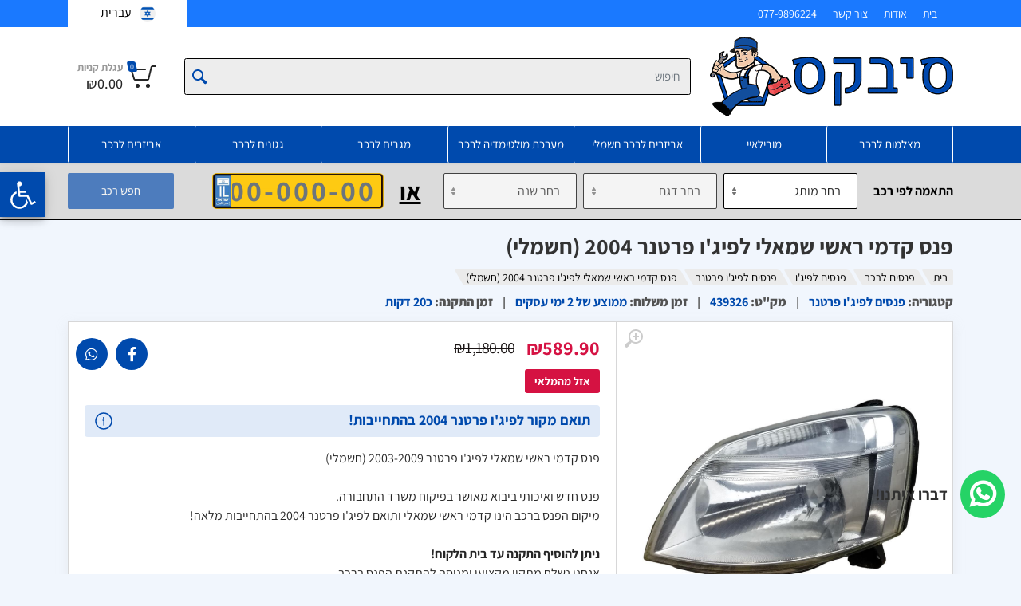

--- FILE ---
content_type: text/html; charset=utf-8
request_url: https://cbex.co.il/product/%D7%A4%D7%A0%D7%A1-%D7%A7%D7%93%D7%9E%D7%99-%D7%A8%D7%90%D7%A9%D7%99-%D7%A9%D7%9E%D7%90%D7%9C%D7%99-%D7%9C%D7%A4%D7%99%D7%92%D7%95-%D7%A4%D7%A8%D7%98%D7%A0%D7%A8-2003-2009-%D7%97%D7%A9%D7%9E%D7%9C-2
body_size: 24181
content:
<!DOCTYPE html><html lang="en" dir="rtl"><head><link rel="shortcut icon" href="/images/favicon.png"/><link rel="stylesheet" data-href="https://fonts.googleapis.com/css2?family=Assistant:wght@200..800&amp;display=swap"/><script>(function(w,d,s,l,i){w[l]=w[l]||[];w[l].push({
                                'gtm.start': new Date().getTime(), event:'gtm.js'
                            });var f=d.getElementsByTagName(s)[0], j=d.createElement(s), dl=l!='dataLayer'?'&l='+l:''; 
                            j.async=true; j.src='https://www.googletagmanager.com/gtm.js?id='+i+dl; 
                            f.parentNode.insertBefore(j,f);
                            })(window,document,'script','dataLayer','GTM-WTBNF62');</script><link rel="preconnect" href="https://fonts.gstatic.com" crossorigin /><title>פנס פיג&#x27;ו פרטנר 2004 קדמי ראשי שמאלי | התקנה עד בית הלקוח | סיבקס</title><meta charSet="UTF-8"/><meta name="viewport" content="width=device-width, initial-scale=1"/><meta name="robots" content="index, follow, max-image-preview:large, max-snippet:-1, max-video-preview:-1"/><meta name="description" content="פנס פיג&#x27;ו פרטנר 2004 קדמי ראשי שמאלי באספקה מהירה עד בית הלקוח. ניתן להוסיף התקנה מהירה ומקצועית עד בית הלקוח"/><meta name="keywords" content="פנס פיג&#x27;ו פרטנר 2004 קדמי ראשי שמאלי"/><meta property="og:type" content="article"/><meta property="og:site_name" content="סיבקס"/><meta property="og:title" content="פנס פיג&#x27;ו פרטנר 2004 קדמי ראשי שמאלי | התקנה עד בית הלקוח | סיבקס"/><meta property="og:description" content="פנס פיג&#x27;ו פרטנר 2004 קדמי ראשי שמאלי באספקה מהירה עד בית הלקוח. ניתן להוסיף התקנה מהירה ומקצועית עד בית הלקוח"/><meta property="og:url" content="https://cbex.co.il/product/%D7%A4%D7%A0%D7%A1-%D7%A7%D7%93%D7%9E%D7%99-%D7%A8%D7%90%D7%A9%D7%99-%D7%A9%D7%9E%D7%90%D7%9C%D7%99-%D7%9C%D7%A4%D7%99%D7%92%D7%95-%D7%A4%D7%A8%D7%98%D7%A0%D7%A8-2003-2009-%D7%97%D7%A9%D7%9E%D7%9C-2"/><meta property="og:image" content="https://cbex.co.il/wp-content/uploads/2023/10/פיגו-פרטנר-פנס-ראשי-ימין-חשמלי.png"/><meta property="og:image:alt" content="פנס פיג&#x27;ו פרטנר 2004 קדמי ראשי שמאלי | התקנה עד בית הלקוח | סיבקס"/><meta name="twitter:card" content="summary_large_image"/><meta name="twitter:site" content="@cbex"/><meta name="twitter:title" content="פנס פיג&#x27;ו פרטנר 2004 קדמי ראשי שמאלי | התקנה עד בית הלקוח | סיבקס"/><meta name="twitter:description" content="פנס פיג&#x27;ו פרטנר 2004 קדמי ראשי שמאלי באספקה מהירה עד בית הלקוח. ניתן להוסיף התקנה מהירה ומקצועית עד בית הלקוח"/><meta name="twitter:image:src" content="https://cbex.co.il/wp-content/uploads/2023/10/פיגו-פרטנר-פנס-ראשי-ימין-חשמלי.png"/><meta name="twitter:url" content="https://cbex.co.il/product/%D7%A4%D7%A0%D7%A1-%D7%A7%D7%93%D7%9E%D7%99-%D7%A8%D7%90%D7%A9%D7%99-%D7%A9%D7%9E%D7%90%D7%9C%D7%99-%D7%9C%D7%A4%D7%99%D7%92%D7%95-%D7%A4%D7%A8%D7%98%D7%A0%D7%A8-2003-2009-%D7%97%D7%A9%D7%9E%D7%9C-2"/><meta property="og:whatsapp" content="https://cbex.co.il/product/%D7%A4%D7%A0%D7%A1-%D7%A7%D7%93%D7%9E%D7%99-%D7%A8%D7%90%D7%A9%D7%99-%D7%A9%D7%9E%D7%90%D7%9C%D7%99-%D7%9C%D7%A4%D7%99%D7%92%D7%95-%D7%A4%D7%A8%D7%98%D7%A0%D7%A8-2003-2009-%D7%97%D7%A9%D7%9E%D7%9C-2"/><meta name="twitter:whatsapp" content="https://cbex.co.il/product/%D7%A4%D7%A0%D7%A1-%D7%A7%D7%93%D7%9E%D7%99-%D7%A8%D7%90%D7%A9%D7%99-%D7%A9%D7%9E%D7%90%D7%9C%D7%99-%D7%9C%D7%A4%D7%99%D7%92%D7%95-%D7%A4%D7%A8%D7%98%D7%A0%D7%A8-2003-2009-%D7%97%D7%A9%D7%9E%D7%9C-2"/><meta name="telegram" content="https://cbex.co.il/product/%D7%A4%D7%A0%D7%A1-%D7%A7%D7%93%D7%9E%D7%99-%D7%A8%D7%90%D7%A9%D7%99-%D7%A9%D7%9E%D7%90%D7%9C%D7%99-%D7%9C%D7%A4%D7%99%D7%92%D7%95-%D7%A4%D7%A8%D7%98%D7%A0%D7%A8-2003-2009-%D7%97%D7%A9%D7%9E%D7%9C-2"/><link rel="canonical" href="https://cbex.co.il/product/%D7%A4%D7%A0%D7%A1-%D7%A7%D7%93%D7%9E%D7%99-%D7%A8%D7%90%D7%A9%D7%99-%D7%A9%D7%9E%D7%90%D7%9C%D7%99-%D7%9C%D7%A4%D7%99%D7%92%D7%95-%D7%A4%D7%A8%D7%98%D7%A0%D7%A8-2003-2009-%D7%97%D7%A9%D7%9E%D7%9C-2"/><link rel="next" href="https://cbex.co.il/product/%D7%A4%D7%A0%D7%A1-%D7%A7%D7%93%D7%9E%D7%99-%D7%A8%D7%90%D7%A9%D7%99-%D7%A9%D7%9E%D7%90%D7%9C%D7%99-%D7%9C%D7%A4%D7%99%D7%92%D7%95-%D7%A4%D7%A8%D7%98%D7%A0%D7%A8-2003-2009-%D7%97%D7%A9%D7%9E%D7%9C-2"/><meta name="next-head-count" content="24"/><link rel="preload" href="/_next/static/css/63cb4a4de3f54a35738a.css" as="style"/><link rel="stylesheet" href="/_next/static/css/63cb4a4de3f54a35738a.css" data-n-g=""/><noscript data-n-css=""></noscript><script defer="" nomodule="" src="/_next/static/chunks/polyfills-a40ef1678bae11e696dba45124eadd70.js"></script><script src="/_next/static/chunks/webpack-2c7d5241226736422d97.js" defer=""></script><script src="/_next/static/chunks/framework-f4ddba35685c4cf00bb2.js" defer=""></script><script src="/_next/static/chunks/main-b8735af3c552f4470f30.js" defer=""></script><script src="/_next/static/chunks/pages/_app-393981cbbaa53a86ac48.js" defer=""></script><script src="/_next/static/chunks/2243-5768e8b4ac52311383c5.js" defer=""></script><script src="/_next/static/chunks/2883-987d3c98eb7fd1954ff4.js" defer=""></script><script src="/_next/static/chunks/pages/product/%5Bslug%5D-e32f84e8c373361ed061.js" defer=""></script><script src="/_next/static/Vw22A1rlqbSR-opGT88RQ/_buildManifest.js" defer=""></script><script src="/_next/static/Vw22A1rlqbSR-opGT88RQ/_ssgManifest.js" defer=""></script><style data-href="https://fonts.googleapis.com/css2?family=Assistant:wght@200..800&display=swap">@font-face{font-family:'Assistant';font-style:normal;font-weight:200;font-display:swap;src:url(https://fonts.gstatic.com/l/font?kit=2sDPZGJYnIjSi6H75xkZZE1I0yCmYzzQtmZnEGI&skey=d0a91b9f68d720c8&v=v24) format('woff')}@font-face{font-family:'Assistant';font-style:normal;font-weight:300;font-display:swap;src:url(https://fonts.gstatic.com/l/font?kit=2sDPZGJYnIjSi6H75xkZZE1I0yCmYzzQtrhnEGI&skey=d0a91b9f68d720c8&v=v24) format('woff')}@font-face{font-family:'Assistant';font-style:normal;font-weight:400;font-display:swap;src:url(https://fonts.gstatic.com/l/font?kit=2sDPZGJYnIjSi6H75xkZZE1I0yCmYzzQtuZnEGI&skey=d0a91b9f68d720c8&v=v24) format('woff')}@font-face{font-family:'Assistant';font-style:normal;font-weight:500;font-display:swap;src:url(https://fonts.gstatic.com/l/font?kit=2sDPZGJYnIjSi6H75xkZZE1I0yCmYzzQttRnEGI&skey=d0a91b9f68d720c8&v=v24) format('woff')}@font-face{font-family:'Assistant';font-style:normal;font-weight:600;font-display:swap;src:url(https://fonts.gstatic.com/l/font?kit=2sDPZGJYnIjSi6H75xkZZE1I0yCmYzzQtjhgEGI&skey=d0a91b9f68d720c8&v=v24) format('woff')}@font-face{font-family:'Assistant';font-style:normal;font-weight:700;font-display:swap;src:url(https://fonts.gstatic.com/l/font?kit=2sDPZGJYnIjSi6H75xkZZE1I0yCmYzzQtgFgEGI&skey=d0a91b9f68d720c8&v=v24) format('woff')}@font-face{font-family:'Assistant';font-style:normal;font-weight:800;font-display:swap;src:url(https://fonts.gstatic.com/l/font?kit=2sDPZGJYnIjSi6H75xkZZE1I0yCmYzzQtmZgEGI&skey=d0a91b9f68d720c8&v=v24) format('woff')}@font-face{font-family:'Assistant';font-style:normal;font-weight:200 800;font-display:swap;src:url(https://fonts.gstatic.com/s/assistant/v24/2sDcZGJYnIjSi6H75xkzamW5Kb8VZBHR.woff2) format('woff2');unicode-range:U+0307-0308,U+0590-05FF,U+200C-2010,U+20AA,U+25CC,U+FB1D-FB4F}@font-face{font-family:'Assistant';font-style:normal;font-weight:200 800;font-display:swap;src:url(https://fonts.gstatic.com/s/assistant/v24/2sDcZGJYnIjSi6H75xkzZmW5Kb8VZBHR.woff2) format('woff2');unicode-range:U+0100-02BA,U+02BD-02C5,U+02C7-02CC,U+02CE-02D7,U+02DD-02FF,U+0304,U+0308,U+0329,U+1D00-1DBF,U+1E00-1E9F,U+1EF2-1EFF,U+2020,U+20A0-20AB,U+20AD-20C0,U+2113,U+2C60-2C7F,U+A720-A7FF}@font-face{font-family:'Assistant';font-style:normal;font-weight:200 800;font-display:swap;src:url(https://fonts.gstatic.com/s/assistant/v24/2sDcZGJYnIjSi6H75xkzaGW5Kb8VZA.woff2) format('woff2');unicode-range:U+0000-00FF,U+0131,U+0152-0153,U+02BB-02BC,U+02C6,U+02DA,U+02DC,U+0304,U+0308,U+0329,U+2000-206F,U+20AC,U+2122,U+2191,U+2193,U+2212,U+2215,U+FEFF,U+FFFD}</style></head><body><noscript><iframe id="frame1" title="Google Tag Manager" src="https://www.googletagmanager.com/ns.html?id=GTM-WTBNF62" height="0" width="0" style="display:none;visibility:hidden"></iframe></noscript><div class="site-preloader"><style>
                                        #__next *,
                                        #__next *:before,
                                        #__next *:after {
                                            transition-duration: 0s !important;
                                        }

                                        body {
                                            overflow: hidden !important;
                                            overflow-y: scroll !important;
                                            height: 100% !important;
                                        }
                                    </style></div><div id="__next"><div class="site site--desktop-header--classic-five site--mobile-header--mobile-one"><div class="Toastify"></div><div class="site__container"><div><button type="button" style="display:block;z-index:1999" class="MuiButtonBase-root MuiFab-root MuiFab-circular MuiFab-sizeLarge MuiFab-secondary MuiFab-root MuiFab-circular MuiFab-sizeLarge MuiFab-secondary muirtl-14vdm3q" tabindex="0" aria-label="Opening the accessibility menu"><svg xmlns="http://www.w3.org/2000/svg" viewBox="0 0 100 100" fill="currentColor" width="2.5em"><path d="M60.4,78.9c-2.2,4.1-5.3,7.4-9.2,9.8c-4,2.4-8.3,3.6-13,3.6c-6.9,0-12.8-2.4-17.7-7.3c-4.9-4.9-7.3-10.8-7.3-17.7c0-5,1.4-9.5,4.1-13.7c2.7-4.2,6.4-7.2,10.9-9.2l-0.9-7.3c-6.3,2.3-11.4,6.2-15.3,11.8C7.9,54.4,6,60.6,6,67.3c0,5.8,1.4,11.2,4.3,16.1s6.8,8.8,11.7,11.7c4.9,2.9,10.3,4.3,16.1,4.3c7,0,13.3-2.1,18.9-6.2c5.7-4.1,9.6-9.5,11.7-16.2l-5.7-11.4C63.5,70.4,62.5,74.8,60.4,78.9z"></path><path d="M93.8,71.3l-11.1,5.5L70,51.4c-0.6-1.3-1.7-2-3.2-2H41.3l-0.9-7.2h22.7v-7.2H39.6L37.5,19c2.5,0.3,4.8-0.5,6.7-2.3c1.9-1.8,2.9-4,2.9-6.6c0-2.5-0.9-4.6-2.6-6.3c-1.8-1.8-3.9-2.6-6.3-2.6c-2,0-3.8,0.6-5.4,1.8c-1.6,1.2-2.7,2.7-3.2,4.6c-0.3,1-0.4,1.8-0.3,2.3l5.4,43.5c0.1,0.9,0.5,1.6,1.2,2.3c0.7,0.6,1.5,0.9,2.4,0.9h26.4l13.4,26.7c0.6,1.3,1.7,2,3.2,2c0.6,0,1.1-0.1,1.6-0.4L97,77.7L93.8,71.3z"></path></svg></button><nav class="ToolBarSideArea " id="accessibility-main" role="navigation"><div class="overlay " id="accessibility-toolbar"><div class="inner_white_block" style="margin:0 auto"><div class="titletop"><svg class="MuiSvgIcon-root MuiSvgIcon-colorInfo MuiSvgIcon-fontSizeLarge muirtl-1qba37c" focusable="false" aria-hidden="true" viewBox="0 0 24 24" data-testid="AccessibilityIcon"><path d="M12 2c1.1 0 2 .9 2 2s-.9 2-2 2-2-.9-2-2 .9-2 2-2m9 7h-6v13h-2v-6h-2v6H9V9H3V7h18z"></path></svg><h2 class="title">תפריט נגישות</h2><button type="button"><svg class="svg-icon closeBtn" viewBox="0 0 1024 1024" version="1.1" xmlns="http://www.w3.org/2000/svg"><path d="M512 1024C229.701818 1024 0 794.298182 0 512S229.701818 0 512 0c282.321455 0 512 229.701818 512 512S794.344727 1024 512 1024zM512 44.520727C254.231273 44.520727 44.544 254.208 44.544 512c0 257.768727 209.710545 467.479273 467.479273 467.479273 257.792 0 467.479273-209.733818 467.479273-467.479273C979.502545 254.208 769.792 44.520727 512 44.520727z"></path><path d="M666.693818 692.177455c-5.701818 0-11.403636-2.164364-15.755636-6.493091L342.690909 377.390545c-8.704-8.704-8.704-22.784 0-31.488 8.704-8.704 22.784-8.704 31.488 0L682.426182 654.196364c8.704 8.680727 8.704 22.784 0 31.488C678.097455 690.013091 672.418909 692.177455 666.693818 692.177455z"></path><path d="M354.048 692.200727c-5.701818 0-11.380364-2.187636-15.732364-6.493091-8.704-8.704-8.704-22.784 0-31.488L654.196364 338.338909c8.704-8.704 22.784-8.704 31.488 0 8.680727 8.704 8.680727 22.784 0 31.488L369.803636 685.707636C365.451636 690.013091 359.749818 692.200727 354.048 692.200727z"></path></svg></button></div><div class="MuiGrid-root MuiGrid-item MuiGrid-grid-xs-6 muirtl-1s50f5r"><h3 style="text-align:center;margin:0 0 20px 0">התאמות ניגודיות</h3><div class="btn-flex"><button class="acess-icon" type="button" aria-label="Button for monochrome contrast. Click for a page only in shades of gray" style="background:none;border:none"><div class="acc-option false" id="contrast"><span><i class="fa fa-barcode fa-2x"></i></span><div>גוונים של אפור</div></div></button><button class="acess-icon" type="button" aria-label="Reverse contrast button. Click for a dark background and light text" style="background:none;border:none"><div class="acc-option false" id="contrast"><span><i class="fa fa-adjust fa-2x"></i></span><div>ניגודיות שלילית</div></div></button></div><h3 style="text-align:center;margin:10px 0 20px 0px">התאמות תוכן</h3><div class="btn-flex"><button class="acess-icon" type="button" aria-label="Reduce text button. Click to reduce the size of the text on the page" style="background:none;border:none"><div class="acc-option false" id="contrast"><span><i class="fa fa-minus fa-2x"></i></span><div>הקטן את הטקסט</div></div></button><button class="acess-icon" type="button" aria-label="Reduce text button. Click to reduce the size of the text on the page" style="background:none;border:none"><div class="acc-option false" id="contrast"><span><i class="fa fa-plus fa-2x"></i></span><div>הגדל את הטקסט</div></div></button></div><div class="btn-flex"><button class="acess-icon" type="button" aria-label="Header highlight button. Click to highlight the titles on the page" style="background:none;border:none"><div class="acc-option false" id="contrast"><span><i class="fa fa-heading fa-2x"></i></span><div>הדגש כותרות</div></div></button><button class="acess-icon" type="button" aria-label="Header highlight button. Click to highlight the titles on the page" style="background:none;border:none"><div class="acc-option false" id="contrast"><span><i class="fa fa-underline fa-2x"></i></span><div>הדגש קישורים</div></div></button></div><div class="btn-flex"><button class="reset-acc-icon" type="button" aria-label="Header highlight button. Click to highlight the titles on the page" style="background:none;border:none"><div class="reset-acc-option false" id="contrast"><span><i class="fa fa-redo fa-2x"></i></span><div>אפס</div></div></button></div></div></div></div></nav></div><header class="site__mobile-header"><div class="mobile-header"><div class="container"><div class="mobile-header__body"><button class="mobile-header__menu-button" type="button"><svg xmlns="http://www.w3.org/2000/svg" width="18" height="14"><path d="M0 8V6h18v2H0zm0-8h18v2H0V0zm14 14H0v-2h14v2z"></path></svg></button><a class="mobile-header__logo" href="/"><div class="mobile-logo"><img src="/images/logo.png" height="36" alt=""/></div></a><div class="mobile-header__indicators"><div class="main-menu__link mobile-menu__translate__dropdown"></div><div class="mobile-indicator"><a href="tel:077-9896224" class="mobile-indicator__button"><span class="mobile-indicator__icon"><svg width="24" height="24" viewBox="0 0 24 24" fill="none" xmlns="http://www.w3.org/2000/svg"><path d="M3.778 11.942C2.83 10.29 2.372 8.94 2.096 7.572c-.408-2.024.526-4.001 2.073-5.263.654-.533 1.404-.35 1.791.343l.873 1.567c.692 1.242 1.038 1.862.97 2.52-.069.659-.536 1.195-1.469 2.267l-2.556 2.936zm0 0c1.919 3.346 4.93 6.36 8.28 8.28m0 0c1.653.948 3.002 1.406 4.37 1.682 2.024.408 4.001-.526 5.262-2.073.534-.654.351-1.404-.342-1.791l-1.567-.873c-1.242-.692-1.862-1.038-2.52-.97-.659.069-1.195.536-2.267 1.469l-2.936 2.556z" stroke="#141B34" stroke-width="1.5" stroke-linejoin="round"></path><path d="M14 6.832A5.996 5.996 0 0 1 17.168 10m-2.514-8A10.776 10.776 0 0 1 22 9.346" stroke="#141B34" stroke-width="1.5" stroke-linecap="round"></path></svg></span></a></div><div class="mobile-indicator"><a class="mobile-indicator__button" href="/cart"><span class="mobile-indicator__icon"><svg xmlns="http://www.w3.org/2000/svg" width="20" height="20"><circle cx="7" cy="17" r="2"></circle><circle cx="15" cy="17" r="2"></circle><path d="M20 4.4V5l-1.8 6.3c-.1.4-.5.7-1 .7H6.7c-.4 0-.8-.3-1-.7L3.3 3.9c-.2-.6-.7-.9-1.2-.9H.4C.2 3 0 2.8 0 2.6V1.4c0-.2.2-.4.4-.4h2.5c1 0 1.8.6 2.1 1.6l.1.4 2.3 6.8c0 .1.2.2.3.2h8.6c.1 0 .3-.1.3-.2l1.3-4.4c0-.2-.2-.4-.4-.4H9.4c-.2 0-.4-.2-.4-.4V3.4c0-.2.2-.4.4-.4h9.2c.8 0 1.4.6 1.4 1.4z"></path></svg></span></a></div></div></div></div><div class="search__dropdown search__dropdown--suggestions suggestions"></div></div></header><header class="site__header"><div class="header" id="header"><div class="header__megamenu-area megamenu-area"></div><div class="header__topbar-classic-bg"></div><div class="header__topbar-classic"><div class="topbar topbar--classic"><div class="topbar__item-text"><a class="topbar__link" href="/">בית</a></div><div class="topbar__item-text"><a class="topbar__link" href="/%D7%90%D7%95%D7%93%D7%95%D7%AA%D7%99%D7%A0%D7%95">אודות</a></div><div class="topbar__item-text"><a class="topbar__link" href="/contact-us">צור קשר</a></div><div class="topbar__item-text"><a href="tel:077-9896224" class="topbar__link">077-9896224</a></div><div class="topbar__item-spring"></div><div class="topbar__item-button topbar__menu"></div></div></div><div class="header__navbar"><div class=" header__navbar-menu"><div class="main-menu"><ul class="main-menu__list"></ul></div></div></div><div class="header__logo"><a class="logo" href="/"><div class="logo__image"><img src="/images/logo.png" height="100" alt=""/></div></a></div><div class="header__search"><div class="search"><form class="search__body"><div class="search__shadow"></div><label class="sr-only" for="site-search">חפש</label><input type="text" class="search__input" id="site-search" autoCapitalize="off" autoComplete="off" spellcheck="false" name="search" maxLength="250" value="" placeholder="חיפוש"/><button class="search__button search__button--end" type="submit"><span class="search__button-icon"><svg xmlns="http://www.w3.org/2000/svg" width="20" height="20"><path d="M19.2 17.8s-.2.5-.5.8c-.4.4-.9.6-.9.6s-.9.7-2.8-1.6c-1.1-1.4-2.2-2.8-3.1-3.9-1 .8-2.4 1.3-3.9 1.3-3.9 0-7-3.1-7-7s3.1-7 7-7 7 3.1 7 7c0 1.5-.5 2.9-1.3 4 1.1.8 2.5 2 4 3.1 2.3 1.7 1.5 2.7 1.5 2.7zM8 3C5.2 3 3 5.2 3 8s2.2 5 5 5 5-2.2 5-5-2.2-5-5-5z"></path></svg></span></button><div class="search__box"></div><div class="search__decor"><div class="search__decor-start"></div><div class="search__decor-end"></div></div><div class="search__dropdown search__dropdown--suggestions suggestions"></div></form></div></div><div class="header__indicators" translate="no"><div class="indicator indicator--trigger--click"><a class="indicator__button" href="/cart"><span class="indicator__icon"><svg xmlns="http://www.w3.org/2000/svg" width="32" height="32"><circle cx="10.5" cy="27.5" r="2.5"></circle><circle cx="23.5" cy="27.5" r="2.5"></circle><path d="M26.4 21H11.2c-1.2 0-2.2-.8-2.4-1.9L5.4 4.8c-.1-.5-.5-.8-1-.8H1c-.6 0-1-.4-1-1s.4-1 1-1h3.4C5.8 2 7 3 7.3 4.3l3.4 14.3c.1.2.3.4.5.4h15.2c.2 0 .4-.1.5-.4l3.1-10c.1-.2 0-.4-.1-.4-.1-.1-.2-.2-.4-.2H14c-.6 0-1-.4-1-1s.4-1 1-1h15.5c.8 0 1.5.4 2 1s.6 1.5.4 2.2l-3.1 10c-.3 1.1-1.3 1.8-2.4 1.8z"></path></svg><span class="indicator__counter">0</span></span><span class="indicator__title">עגלת קניות</span><span translate="no" class="indicator__value">₪0.00</span></a><div class="indicator__content"><div class="dropcart" translate="no"><div class="dropcart__empty">עגלת הקניות שלך ריקה!</div></div></div></div></div></div></header><div style="display:block"><div><div style="display:none" class="gpt_search_section alert alert-danger compatible-area" role="alert"><div class="container"><div class="rightside"><div class="icon"><svg xmlns="http://www.w3.org/2000/svg" width="18" height="18" viewBox="0 0 18 18" fill="none"><path d="M16 1.99988L2 15.9999M2 1.99988L16 15.9999" stroke="#721c24" stroke-width="3" stroke-linecap="round" stroke-linejoin="round"></path></svg></div><div class="message"></div></div><button class="btn btn-primary clear-btn" type="button">חיפוש נוסף</button></div></div><div style="display:block" class="gptSearchHeader"><div class="container"><div class="gpt-search-block"><div class="vehicle-form vehicle-form--layout--search"><div class="vehicle-form__divider">התאמה לפי רכב</div><div class="vehicle-form__item vehicle-form__item--select"><select class="form-control" aria-label="מותג" name="brand"><option selected="" value="none">בחר מותג</option></select></div><div class="vehicle-form__item vehicle-form__item--select"><select class="form-control" aria-label="דגם" name="model" disabled=""><option selected="" value="none">בחר דגם</option></select></div><div class="vehicle-form__item vehicle-form__item--select"><select class="form-control" aria-label="שנה" name="year" disabled=""><option selected="" value="none">בחר שנה</option></select></div><div class="vehicle-form__divider or_text">או</div><div class="vehicle-form__item"><div class="car-number-plate-block"><img src="/images/car-number-plate-blank-new.png" alt=""/><input type="text" class="form-control" name="vin" aria-label="הזן VIN" placeholder="00-000-00" value="" maxLength="10"/></div><div class="vehicle-form__item-input"></div></div></div><button type="button" class="btn btn-primary btn-sm" disabled="">חפש רכב</button></div></div></div></div></div><div class="SideCartArea "><div class="inner_white_block"><div class="titletop"><button type="button"><svg width="16" height="30" fill="none" xmlns="http://www.w3.org/2000/svg"><path d="m1 29 13.293-13.293c.333-.333.5-.5.5-.707 0-.207-.167-.374-.5-.707L1 1" stroke="#004AAD" stroke-width="2" stroke-linecap="round" stroke-linejoin="round"></path></svg></button>המוצר התווסף בהצלחה לעגלת הקניות<button type="button"><svg class="svg-icon closeBtn" viewBox="0 0 1024 1024" version="1.1" xmlns="http://www.w3.org/2000/svg"><path d="M512 1024C229.701818 1024 0 794.298182 0 512S229.701818 0 512 0c282.321455 0 512 229.701818 512 512S794.344727 1024 512 1024zM512 44.520727C254.231273 44.520727 44.544 254.208 44.544 512c0 257.768727 209.710545 467.479273 467.479273 467.479273 257.792 0 467.479273-209.733818 467.479273-467.479273C979.502545 254.208 769.792 44.520727 512 44.520727z"></path><path d="M666.693818 692.177455c-5.701818 0-11.403636-2.164364-15.755636-6.493091L342.690909 377.390545c-8.704-8.704-8.704-22.784 0-31.488 8.704-8.704 22.784-8.704 31.488 0L682.426182 654.196364c8.704 8.680727 8.704 22.784 0 31.488C678.097455 690.013091 672.418909 692.177455 666.693818 692.177455z"></path><path d="M354.048 692.200727c-5.701818 0-11.380364-2.187636-15.732364-6.493091-8.704-8.704-8.704-22.784 0-31.488L654.196364 338.338909c8.704-8.704 22.784-8.704 31.488 0 8.680727 8.704 8.680727 22.784 0 31.488L369.803636 685.707636C365.451636 690.013091 359.749818 692.200727 354.048 692.200727z"></path></svg></button></div><div class="dropcart__empty">עגלת הקניות שלך ריקה!</div><div class="prolist"></div><div class="btn-group"><a class="btn-buying" href="/cart/checkout">לתשלום</a><a class="btn-cart" href="/cart">הצג עגלה</a></div><div class="pro_slider_area"><h2>הטבות, מבצעים והצעות מיוחדות עבורכם</h2><div class="slick-slider slick-initialized"><div class="slick-list"><div class="slick-track" style="width:0%;left:NaN%"></div></div></div></div></div></div><div class="site__body"><div style="display:block"><div class="container"><div class="product-main-info"><span aria-live="polite" aria-busy="true"><span class="react-loading-skeleton mb-2" style="width:60%;height:30px;border-radius:10px">‌</span><br/></span><span aria-live="polite" aria-busy="true"><span class="react-loading-skeleton mb-2" style="width:40%;height:20px;border-radius:10px">‌</span><br/></span><span aria-live="polite" aria-busy="true"><span class="react-loading-skeleton mb-2" style="width:70%;height:25px;border-radius:10px">‌</span><br/></span></div><div class="row"><div class="col-md-5"><span aria-live="polite" aria-busy="true"><span class="react-loading-skeleton" style="width:100%;height:550px;border-radius:10px">‌</span><br/></span></div><div class="col-md-7"><span aria-live="polite" aria-busy="true"><span class="react-loading-skeleton mb-2" style="width:60%;height:30px;border-radius:10px">‌</span><br/></span><span aria-live="polite" aria-busy="true"><span class="react-loading-skeleton mb-2" style="width:10%;height:25px;border-radius:10px">‌</span><br/></span><span aria-live="polite" aria-busy="true"><span class="react-loading-skeleton mb-4" style="width:30%;height:25px;border-radius:10px">‌</span><br/></span><span aria-live="polite" aria-busy="true"><span class="react-loading-skeleton mb-3" style="width:90%;height:30px;border-radius:10px">‌</span><br/></span><div class="mt-4"><span aria-live="polite" aria-busy="true"><span class="react-loading-skeleton mb-2" style="width:90%;height:15px;border-radius:10px">‌</span><br/></span><span aria-live="polite" aria-busy="true"><span class="react-loading-skeleton mb-2" style="width:80%;height:15px;border-radius:10px">‌</span><br/></span><span aria-live="polite" aria-busy="true"><span class="react-loading-skeleton mb-4" style="width:85%;height:15px;border-radius:10px">‌</span><br/></span><span aria-live="polite" aria-busy="true"><span class="react-loading-skeleton mb-2" style="width:80%;height:15px;border-radius:10px">‌</span><br/></span><span aria-live="polite" aria-busy="true"><span class="react-loading-skeleton mb-2" style="width:80%;height:15px;border-radius:10px">‌</span><br/></span><span aria-live="polite" aria-busy="true"><span class="react-loading-skeleton mb-1" style="width:80%;height:15px;border-radius:10px">‌</span><br/></span></div><span aria-live="polite" aria-busy="true"><span class="react-loading-skeleton mt-4" style="width:60%;height:45px;border-radius:10px">‌</span><br/></span><span aria-live="polite" aria-busy="true"><span class="react-loading-skeleton mt-4" style="width:45%;height:45px;border-radius:10px">‌</span><br/></span></div></div><div class="block-space block-space--layout--divider-nl"></div><div class="container"><div class="mb-2"><span aria-live="polite" aria-busy="true"><span class="react-loading-skeleton" style="width:100%;height:440px">‌</span><br/></span></div></div><div class="block-space block-space--layout--divider-nl"></div><div class="block mt-5 mb-5"><div class="container"><div class="block-products-carousel__carousel block-products-carousel__carousel--has-items"><div class="mb-5"><span aria-live="polite" aria-busy="true"><span class="react-loading-skeleton" style="width:100%;height:40px">‌</span><br/></span></div><div class="row justify-content-between gx-0"><div class="col-6 col-md-4 col-lg-2"><span aria-live="polite" aria-busy="true"><span class="react-loading-skeleton" style="border-radius:1px;width:100%;height:486px">‌</span><br/></span></div><div class="col-6 col-md-4 col-lg-2"><span aria-live="polite" aria-busy="true"><span class="react-loading-skeleton" style="border-radius:1px;width:100%;height:486px">‌</span><br/></span></div><div class="col-6 col-md-4 col-lg-2"><span aria-live="polite" aria-busy="true"><span class="react-loading-skeleton" style="border-radius:1px;width:100%;height:486px">‌</span><br/></span></div><div class="col-6 col-md-4 col-lg-2"><span aria-live="polite" aria-busy="true"><span class="react-loading-skeleton" style="border-radius:1px;width:100%;height:486px">‌</span><br/></span></div><div class="col-6 col-md-4 col-lg-2"><span aria-live="polite" aria-busy="true"><span class="react-loading-skeleton" style="border-radius:1px;width:100%;height:486px">‌</span><br/></span></div></div></div></div></div></div><div class="block mt-5"><div class="container"><div class="block-products-carousel__carousel block-products-carousel__carousel--has-items"><div class="mb-5"><span aria-live="polite" aria-busy="true"><span class="react-loading-skeleton" style="width:100%;height:40px">‌</span><br/></span></div><div class="row justify-content-between gx-0"><div class="col-6 col-md-4 col-lg-2"><span aria-live="polite" aria-busy="true"><span class="react-loading-skeleton" style="border-radius:1px;width:100%;height:486px">‌</span><br/></span></div><div class="col-6 col-md-4 col-lg-2"><span aria-live="polite" aria-busy="true"><span class="react-loading-skeleton" style="border-radius:1px;width:100%;height:486px">‌</span><br/></span></div><div class="col-6 col-md-4 col-lg-2"><span aria-live="polite" aria-busy="true"><span class="react-loading-skeleton" style="border-radius:1px;width:100%;height:486px">‌</span><br/></span></div><div class="col-6 col-md-4 col-lg-2"><span aria-live="polite" aria-busy="true"><span class="react-loading-skeleton" style="border-radius:1px;width:100%;height:486px">‌</span><br/></span></div><div class="col-6 col-md-4 col-lg-2"><span aria-live="polite" aria-busy="true"><span class="react-loading-skeleton" style="border-radius:1px;width:100%;height:486px">‌</span><br/></span></div></div></div></div></div><div class="block-space block-space--layout--divider-nl"></div></div></div><footer class="site__footer"><a class="whatsapp-help" target="_blank" rel="noopener noreferrer" href="https://api.whatsapp.com/send?phone=&amp;text=%D7%A9%D7%9C%D7%95%D7%9D%2C%20%D7%90%D7%A0%D7%99%20%D7%90%D7%A9%D7%9E%D7%97%20%D7%9C%D7%A4%D7%A8%D7%98%D7%99%D7%9D%20%D7%9C%D7%92%D7%91%D7%99%20%D7%94%D7%9E%D7%95%D7%A6%D7%A8%3A"><i class="fab fa-whatsapp"></i><span>דברו איתנו!</span></a><div class="site-footer" id="footer"><div class="footer-newsletter"><div class="container"><div class="newsletter-block"><div class="content-area"><h2>הרשמו לניוזלטר שלנו!</h2><p>קבלו מבצעים, קופונים ומחירים סודיים!</p></div><form class="footer-newsletter__form"><div class="footer-newsletter-flex"><input type="text" id="footer-newsletter-address" class="footer-newsletter__form-input" placeholder="אימייל" value="" maxLength="150"/><input type="tel" id="footer-newsletter-address newsletter-phone" class="footer-newsletter__form-input newsletter-phone" placeholder="מספר טלפון" value="" maxLength="10"/></div><button type="submit" class="footer-newsletter__form-button">הירשם</button></form></div></div><div class="Toastify"></div></div><div class="site-footer__widgets"><div class="container"><div class="row"><div class="col-12 col-md-6 col-xl-4"><div class="footer-contacts"><h5 class="footer-newsletter__title">אודות</h5><div class="footer-newsletter__text">סיבקס היא חברה אשר באה לשנות את פני המציאות בעולם הרכב ולאפשר לקהל הלקוחות להנות ממחירים אטרקטיבים בתחום מערכות ואביזרי הרכב. אנו דואגים להביא לכם את המוצרים הטובים ביותר במחיר הזול ביותר ע”י המתקינים המקצועיים ביותר בתחום.</div><div class="footer-newsletter__social-links social-links"><ul class="social-links__list"></ul></div></div></div><div class="col-6 col-md-3 col-xl-2"><div class="footer-links"><h5 class="footer-links__title">קטגוריות מוצרים</h5><ul class="footer-links__list"></ul></div></div><div class="col-6 col-md-3 col-xl-2"><div class="footer-links"><h5 class="footer-links__title">מידע</h5><ul class="footer-links__list"><li class="footer-links__item"><a class="footer-links__link" href="/%D7%90%D7%95%D7%93%D7%95%D7%AA%D7%99%D7%A0%D7%95">אודות</a></li><li class="footer-links__item"><a class="footer-links__link" href="/contact-us">צור קשר</a></li><li class="footer-links__item"><a class="footer-links__link" href="/faq">שאלות ותשובות</a></li><li class="footer-links__item"><a class="footer-links__link" href="/agreement">תקנות</a></li><li class="footer-links__item"><a class="footer-links__link" href="/privacy-policy">מדיניות פרטיות</a></li></ul></div></div><div class="col-12 col-xl-4"><div class="footer-contacts"><h5 class="footer-contacts__title">צור קשר</h5><address class="footer-contacts__contacts"><dl><dt>מספר טלפון</dt><a href="tel:077-9896224">077-9896224</a></dl><dl><dt>אימייל</dt><a href="mailto:service@cbex.co.il">service@cbex.co.il</a></dl><dl><dt>המיקום שלנו</dt><a href="/%d7%94%d7%92%d7%a2%d7%94-%d7%9c%d7%9e%d7%97%d7%a1%d7%9f-%d7%91%d7%9b%d7%a4%d7%a8-%d7%91%d7%99%d7%9c%d7%95">הזית 10, כפר ביל&quot;ו</a></dl><dl><dt>שעות עבודה</dt><dd>א-ה: 9:00 – 17:00</dd></dl></address></div></div></div></div></div><div class="site-footer__bottom"><div class="container"><div class="site-footer__bottom-row"><div class="site-footer__payments"></div><div class="site-footer__copyright">כל הזכויות שמורות לסיבקס <!-- -->2026<!-- --> Ⓒ</div></div></div></div></div></footer></div><div class="mobile-menu"><div class="mobile-menu__backdrop"></div><div class="mobile-menu__body"><button class="mobile-menu__close" type="button"><svg xmlns="http://www.w3.org/2000/svg" width="12" height="12"><path d="M10.8 10.8c-.4.4-1 .4-1.4 0L6 7.4l-3.4 3.4c-.4.4-1 .4-1.4 0-.4-.4-.4-1 0-1.4L4.6 6 1.2 2.6c-.4-.4-.4-1 0-1.4.4-.4 1-.4 1.4 0L6 4.6l3.4-3.4c.4-.4 1-.4 1.4 0 .4.4.4 1 0 1.4L7.4 6l3.4 3.4c.4.4.4 1 0 1.4z"></path></svg></button><div class="mobile-menu__conveyor" style="transform:translateX(-0%)"><div class="mobile-menu__panel" style="transform:translateX(0%)"><div class="mobile-menu__panel-header"></div><div class="mobile-menu__panel-body"><div class="mobile-menu__divider"></div><div class="mobile-menu__divider"></div><div class="mobile-menu__links"><ul></ul></div><div class="mobile-menu__spring"></div><div class="mobile-menu__divider"></div><a class="mobile-menu__contacts" href="/contact-us"><div class="mobile-menu__contacts-subtitle">שיחה חינם 24/7</div><div class="mobile-menu__contacts-title"></div></a></div></div></div></div></div></div></div><script id="__NEXT_DATA__" type="application/json">{"props":{"pageProps":{"product":{"id":439326,"name":"פנס קדמי ראשי שמאלי לפיג'ו פרטנר 2004 (חשמלי)","excerpt":"פנס קדמי ראשי שמאלי לפיג'ו פרטנר 2003-2009 (חשמלי)\n\nפנס חדש ואיכותי ביבוא מאושר בפיקוח משרד התחבורה.\nמיקום הפנס ברכב הינו קדמי ראשי שמאלי ותואם לפיג'ו פרטנר 2004 בהתחייבות מלאה!\n\n\u003cstrong\u003eניתן להוסיף התקנה עד בית הלקוח!\u003c/strong\u003e\nאנחנו נשלח מתקין מקצועי ומנוסה להתקנת הפנס ברכב.\nהמתקין יחליף את הפנס, יוודא את תקינות הפנס ואיכותו בעת ההתקנה על מנת להבטיח התקנה מקצועית, מהירה ובטוחה.","description":"","partNumber":"BDX-750Z370-S","stock":"out-of-stock","slug":"פנס-קדמי-ראשי-שמאלי-לפיגו-פרטנר-2003-2009-חשמל-2","sku":"HL2887","price":589.9,"compareAtPrice":1180,"images":["https://cbex.co.il/wp-content/uploads/2023/10/פיגו-פרטנר-פנס-ראשי-ימין-חשמלי.png","https://cbex.co.il/wp-content/uploads/2024/02/קדמי-ראשי-שמאלי.png"],"availability":"out-of-stock","compatibility":"all","brand":"Cbex","delivery_time":"2","installation_time":"20","shipping_type":"0","freeze_order_notes":"","pickup":"0","badges":[{"id":2,"title":"אפשרות להתקנה בבית הלקוח!","image":"https://cbex.co.il/wp-content/uploads/2022/12/icon-installtion.png","description":null},{"id":59,"title":"פנס חדש","image":"https://cbex.co.il/wp-content/uploads/2025/02/פנסים-לרכב_20250204134818.png","description":null},{"id":60,"title":"בפיקוח משרד התחבורה","image":"https://cbex.co.il/wp-content/uploads/2025/02/פנסים-לרכב-1_20250204134847.png","description":null}],"discount":50,"categories":[{"id":17224,"type":"shop","name":"פנסים לפיג'ו פרטנר","slug":"פנסים-לפיגו-פרטנר","image":null,"items":0,"parent":{"id":17208,"type":"shop","name":"פנסים לפיג'ו","slug":"פנסים-לפיגו","image":null,"items":0,"parent":{"id":17129,"type":"shop","name":"פנסים לרכב","slug":"פנסים-לרכב","image":"https://cbex.co.il/wp-content/uploads/2024/01/מרצדס-GLE-W167-פנס-ראשי-ימין-מנוע-לד.png","items":0,"parent":null,"layout":"products","customFields":{},"change_model_text":""},"layout":"products","customFields":{},"change_model_text":""},"layout":"products","customFields":{},"change_model_text":""}],"customFields":{},"specification":[{"id":1635591,"title":"יצרן","description":"DEPO"},{"id":1635592,"title":"מיקום","description":"קדמי ראשי שמאלי"},{"id":1635593,"title":"בקרת איכות","description":"בפיקוח משרד התחבורה"}],"tabs":[{"id":"325195","title":"אפשרויות תשלום","content":"כל אפשרויות התשלום באתר מאובטחת בתקן PCI DSS.\r\n\r\n\u003cstrong\u003eאפשרויות תשלום:\u003c/strong\u003e\r\n\r\n1. תשלום בכרטיס אשראי עד 12 תשלומים ללא ריבית.\r\n2. תשלום בכרטיס דביט בחיוב מיידי.\r\n3. תשלום באמצעות Bit.\r\n4. תשלום במזומן. (בעת איסוף עצמי בלבד)\r\n5. תשלום בהעברה בנקאית. (צרו איתנו קשר לפרטים נוספים)"},{"id":"474025","title":"שאלות ותשובות","content":"\u003cstrong\u003e1. האם המחיר כולל התקנה?\u003c/strong\u003e\r\nהמחיר אינו כולל התקנה. אנו מציעים התקנה מטעמנו עד בית הלקוח בעלות 300 ש\"ח.\r\n\r\n\u003cstrong\u003e2. האם הפנס קיים במלאי?\u003c/strong\u003e\r\nבעת הפנייה אנו מריצים בדיקה במלאי שלנו, ובמידה והמוצר קיים הפנס ישוריין ללקוח ל12 שעות וישלח קישור בווצאפ או במייל לתשלום\r\n\r\n\u003cstrong\u003e3. האם ניתן לאסוף את הפנס מעכשיו לעכשיו?\u003c/strong\u003e\r\nלא, ההזמנה של הפנס היא או במשלוח עד בית הלקוח על ידי חברת צ'יטה, או באיסוף עצמי מהמחסנים שלנו בממוצע 24 שעות לאחר הזמנת הפנס, לאחר שנשלחת ללקוח הודעה שניתן לאסוף את הפנס.\r\n\r\n\u003cstrong\u003e4.\u003c/strong\u003e \u003cstrong\u003eהאם הפנס חליפי או מקורי?\r\n\u003c/strong\u003eהפנסים הם חליפיים ותואמי מקור לרכב ומסופקים לרוב על ידי חברת DEPO, מה שמאפשר לספק פנסים במחיר נוח לכיס.\r\n\r\n\u003cstrong\u003e5. האם הפנס מתאים לרכב שלי?\r\n\u003c/strong\u003eהפנס תואם לפי מספר הרכב, אך במידה ויש כמה סוגי פנסים לרכב מומלץ להתייעץ עם מוסך מורשה או חשמלאי רכב.\r\n\r\n\u003cstrong\u003e6. כמה זמן אחריות יש על הפנס?\r\n\u003c/strong\u003eעל הפנס יש אחריות יבואן שתקפה ל12 חודשים.\r\n\r\n\u003cstrong\u003e7. האם הפנס מגיע עם נורות מובנות?\u003c/strong\u003e\r\nהפנס מגיע ללא נורות אך ניתן לרכוש בנפרד.\r\n\r\n\u003cstrong\u003e8. האם ניתן להזמין חלקים נפרדים של הפנס?\r\n\u003c/strong\u003eלא, הפנס מגיע ביחידה אחת קומפלט, לא ניתן להזמין רכיבים בנפרד.\r\n\r\n\u003cstrong\u003e9. האם העובדה שהפנס חליפי מכשילה בטסט?\r\n\u003c/strong\u003eלא, הפנס עומד לפי האישורים והתקנים של משרד התחבורה, אין חשש להיכשל בטסט.\r\n\r\n\u003cstrong\u003e10. האם ניתן לשלם במקום?\u003c/strong\u003e\r\nניתן לשלם במקום, אך מרגע התשלום נשלחת הזמנה לספק את הפנס.\r\n\u003cstrong\u003e\r\n11. האם ההתקנות מתבצעות בכל רחבי הארץ?\u003c/strong\u003e\r\nההתקנות מתבצעות כמעט בכל הארץ, מבאר שבע ועד קריית שמונה."},{"id":"474027","title":"אפשרויות התקנה","content":"\u003cstrong\u003eהתקנה בבית הלקוח:\u003c/strong\u003e\r\n\r\nאנחנו מציעים התקנות מקצועיות בכל הארץ.\r\nניתן להתקין מוצר זה עד בית הלקוח ע\"י מתקין מקצועי מטעמנו.\r\nלאחר ההזמנה, אנחנו נעביר לכם מספר של המתקין הקרוב ביותר לאזור מגוריכם.\r\nלאחר קבלת המוצר(עד 2 ימי עסקים מרגע ההזמנה), תוכלו ליצור קשר עם המתקין ולתאם איתו התקנה.\r\n\r\n\u003cstrong\u003eהתקנה עצמאית:\u003c/strong\u003e\r\n\r\nניתן להתקין את הפנס לבד.\r\nשימו לב שנדרש ידע טכני בחשמלאות רכב והפנס עלול להיפגע עקב התקנה לקויה.\r\nתמיד אנחנו ממליצים להתקין דרכנו!\r\nאנחנו נותנים אחריות מלאה על ההתקנות שלנו ומבטיחים התקנה מקצועית ומלאה."}],"variationProducts":[],"seoTitle":"פנס פיג'ו פרטנר 2004 קדמי ראשי שמאלי | התקנה עד בית הלקוח | סיבקס","seoDescription":"פנס פיג'ו פרטנר 2004 קדמי ראשי שמאלי באספקה מהירה עד בית הלקוח. ניתן להוסיף התקנה מהירה ומקצועית עד בית הלקוח","seoKeywords":"פנס פיג'ו פרטנר 2004 קדמי ראשי שמאלי","inner_tag":"פיג'ו פרטנר 2004","skus":[{"qty":"1","sku":"1607","price":"589.9","total":"589.9"}],"status":"1","review":[{"id":68,"date":"2024-06-16","author":"מקסים","rating":5,"content":"הזמנתי פנס לדים לקיה שלי, הגיע בדיוק כמו בתמונה, אחד לאחד כמו האחד שנשבר לי. מודה לכם מאוד, היחידים שמצאתי באינטרנט שמוכרים אותו"},{"id":65,"date":"2024-06-14","author":"אסף שלום","rating":5,"content":"הפנס שהזמנתי פשוט מאוד להתקנה ומספק תאורה מצוינת. בהחלט משתלם ומעניק לרכב שלי מראה חדש. אני מאוד מרוצה"},{"id":66,"date":"2024-05-02","author":"גבי","rating":5,"content":"הזמנתי את הפנס לרכב שלי מסיבקס כי ראיתי שזה המחיר הכי זול באינטרנט, ואני מאוד מרוצה. מוסיף מאוד למראה הרכב שלי והתאורה מאוד מקצועית."},{"id":64,"date":"2024-03-14","author":"סימונה","rating":5,"content":"רכשתי פנס לד ימני לרכב שברולט שלי, והוא עובד מצוין, הגיע חדש, מבריק ועובד טוב מאוד. תודה רבה"},{"id":67,"date":"2024-02-10","author":"יהודה","rating":5,"content":"החלפתי פנס קדמי ראשי לרכב, ופנס ערפל לאחר תאונה שעברתי, הפנס הגיע מהר והמתקין תקתק את ההתקנה במהירות והפנסים עובדים מצוין"},{"id":63,"date":"2024-01-03","author":"גל חיים","rating":5,"content":"התקנתי פנס שהזמנתי ברכב שלי והוא מדהים. תאורה ברורה וחזקה במיוחד, גם בתנאי שטח קשים. ממליץ בחום!"}]}},"languageInitialProps":{"messages":{"BUTTON_ADD_ADDRESS":"הוסף כתובת","BUTTON_ADD_NEW":"הוסף חדש","BUTTON_ADD_TO_CART":"הוסף לעגלה","LOADING_TEXT":"טעינה","BUTTON_BUY_NOW":"קנה עכשיו","BUTTON_ADD_TO_COMPARE":"הוסף להשוואה","BUTTON_ADD_TO_WISHLIST":"הוסף לרשימת המשאלות","BUTTON_ADD_VEHICLE":"חפש רכב","GPT_TITLE":"התאמה לרכב","BUTTON_ADD_VEHICLE_LONG":"חפש רכב","BUTTON_APPLY_COUPON":"החל קופון","BUTTON_BACK_TO_LIST":"חזרה לרשימה","BUTTON_BLOCK_FINDER_SEARCH":"חפש","BUTTON_CANCEL":"בטל","BUTTON_CHANGE":"שנה","BUTTON_CHECKOUT":"לתשלום","BUTTON_CLEAR_ALL":"נקה הכל","BUTTON_CLEAR_LIST":"נקה רשימה","CLEAN_UP_TEXT":"ניקוי","COOKIE_DESCRIPTION_TEXT":"אנחנו משתמשים בעוגיות באתר כדי להבטיח חוויית משתמש טובה ביותר. אתה יכול לאשר את השימוש וליהנות מחוויית משתמש טובה יותר.","CONFIRMATION_BTN_TEXT":"אישור","INVALID_AMOUNT_TITLE":"אנא הכנס סכום תקנ","INVALID_AMOUNT_TEXT":"אנא הכנס סכום תקני. סך הכל בעגלה לא יכול להיות פחות מאפס.","REFUSAL_BTN_TEXT":"סירוב","PRIVACY_POLICY_BTN_TEXT":"מדיניות פרטיות","PRODUCT_ADDED_SUCCESS":"המוצר התווסף בהצלחה לעגלת הקניות","BUTTON_DEPARTMENTS":"תפריט","BUTTON_DEPARTMENTS_LONG":"קנה לפי קטגוריה","BUTTON_EDIT_PROFILE":"ערוך פרופיל","BUTTON_FILTERS":"מסננים","BUTTON_GO_TO_HOMEPAGE":"עבור לעמוד הבית","BUTTON_LOGIN":"התחבר","BUTTON_PLACE_ORDER":"בצע הזמנה","BUTTON_POST_REVIEW":"פרסם את הביקורת שלך","BUTTON_PROCEED_TO_CHECKOUT":"המשך לתשלום","BUTTON_QUICKVIEW":"תצוגה מהירה","BUTTON_REGISTER":"הירשם","BUTTON_REMOVE":"הסר","BUTTON_RESET":"אפס","BUTTON_RESET_FILTERS":"אפס מסננים","BUTTON_SAVE":"שמור","BUTTON_SEARCH_SELECT_VEHICLE_DESKTOP":"בחר רכב","BUTTON_SEARCH_SELECT_VEHICLE_MOBILE":"רכב","BUTTON_SEE_FULL_DETAILS":"ראה פרטים מלאים","BUTTON_SELECT_VEHICLE":"בחר רכב","BUTTON_SHOP_ALL":"קנה הכל","BUTTON_SUBSCRIBE":"הירשם","BUTTON_TRACK":"עקוב","BUTTON_UPDATE_CART":"עדכן עגלה","BUTTON_VIEW_CART":"הצג עגלה","COUNTRY_NAME_LAND":"רנדומלנד","COUNTRY_NAME_RAND":"פדרציית רנדום","COUNTRY_NAME_AU":"אוסטרליה","COUNTRY_NAME_CN":"סין","COUNTRY_NAME_DE":"גרמניה","COUNTRY_NAME_FR":"צרפת","COUNTRY_NAME_IT":"איטליה","COUNTRY_NAME_JP":"יפן","COUNTRY_NAME_RU":"רוסיה","COUNTRY_NAME_UA":"אוקראינה","COUNTRY_NAME_US":"ארצות הברית","COUNTRY_NAME_IL":"ישראל","ERROR_ADD_TO_CART_OPTIONS":"אנא בחר אפשרויות מוצר לפני הוספת המוצר לעגלה.","ERROR_ADD_TO_CART_QUANTITY":"אנא הזן כמות לפני הוספת המוצר לעגלה.","ERROR_API_AUTH_EMAIL_ALREADY_IN_USE":"כתובת האימייל שצוינה כבר רשומה.","ERROR_API_AUTH_INVALID_EMAIL":"הזן כתובת אימייל חוקית.","ERROR_API_AUTH_MISSING_EMAIL_OR_PHONE":"אנא ספק כתובת אימייל או מספר טלפון כדי להירשם.","ERROR_API_AUTH_INVALID_PHONE":"מספר טלפון הוא שדה חובה.","SUCCESS_API_SUBSCRIBE_SUCCESS":"נרשמת בהצלחה לניוזלטר.","ERROR_API_UNEXPECTED":"אירעה שגיאה בלתי צפויה.","ERROR_API_AUTH_WEAK_PASSWORD":"הסיסמה חייבת להיות לפחות 6 תווים.","ERROR_API_AUTH_WRONG_PASSWORD":"כתובת אימייל או סיסמה לא חוקיים.","ERROR_CHECKOUT":"אנא מלא את כל השדות הנדרשים!","ERROR_API_AUTH_FAILED":"אישור לא תקין","ERROR_FORM_INCORRECT_EMAIL":"אנא הזן כתובת אימייל חוקית.","ERROR_FORM_PASSWORD_DOES_NOT_MATCH":"הסיסמאות חייבות להתאים.","ERROR_FORM_REQUIRED":"שדה חובה.","FORMAT_DATE_MEDIUM":"{date, date, medium}","FORMAT_ORDER_NUMBER":"#{number}","HEADER_ADD_VEHICLE":"חפש רכב","HEADER_ADDRESSES":"כתובות","SEO_DESCRIPTION_ADDRESSES":"נהל את הכתובות שלך בפלטפורמה שלנו. צפה, ערוך ומחק את הכתובות ששמרת. הוסף כתובות חדשות לפי הצורך לצורך טיפול יעיל בהזמנות.","SEO_KEYWORDS_ADDRESSES":"נהל כתובות, צפה בכתובות, ערוך כתובות, מחק כתובות, הוסף כתובת חדשה, ניהול כתובות, ספר כתובות","HEADER_BESTSELLERS":"רבי מכר","HEADER_BILLING_DETAILS":"פרטי תשלום","HEADER_CART_TOTALS":"סיכום עגלה","AFFORDABLE_PRICE":"מחיר משתלם","HEADER_CATEGORIES":"קטגוריות","HEADER_CHANGE_PASSWORD":"שנה סיסמה","HEADER_FORGOT_PASSWORD":"שכחת סיסמה","RESET_PASSWORD_TITLE":"איפוס סיסמה","RESET_PASSWORD_MAIL_SENT_MSG":"דוא\"ל לאיפוס סיסמה נשלח בהצלחה.","RESET_PASSWORD_DESCRIPTION":"שכחת את הסיסמה? הזן את שם המשתמש או כתובת האימייל שלך. הוראות לאיפוס הסיסמה יישלחו אליך בדוא\"ל.","SEO_DESCRIPTION_CHANGE_PASSWORD":"שנה את סיסמת החשבון שלך בצורה מאובטחת באמצעות הטופס הקל לשימוש שלנו.","SEO_KEYWORDS_CHANGE_PASSWORD":"שינוי סיסמה, אבטחת חשבון, הגדרות משתמש","HEADER_CHECKOUT":"לתשלום","SEO_DESCRIPTION_CHECKOUT":"השלם את הרכישה על ידי מתן מידע על חשבונית ומשלוח, בחירת שיטת תשלום והנחת ההזמנה שלך.","SEO_KEYWORDS_CHECKOUT":"סיום רכישה, רכישה, חשבונית, משלוח, תשלום","HEADER_COMPARE":"השוואה","SEO_COMPARE_DESCRIPTION":"השוו בין המאפיינים והמחירים של המוצרים שבחרתם כדי לקבל החלטה מושכלת.","SEO_COMPARE_KEYWORDS":"השוואת מוצרים, השוואת פריטים, תכונות מוצר","HEADER_COMPARE_EMPTY_SUBTITLE":"אין לך מוצרים ברשימת ההשוואה שלך.\u003cbr\u003eגש לעמוד הבית כדי להתחיל לגלוש בחנות שלנו.","HEADER_COMPARE_EMPTY_TITLE":"רשימת ההשוואה ריקה","HEADER_CONTACT_US":"צור קשר","HEADER_DASHBOARD":"לוח בקרה","DASHBOARD_BTN_TEXT":"לוח בקרה","SEO_DESCRIPTION_DASHBOARD":"צפה בלוח הבקרה שלך לניהול פרופיל, כתובות והזמנות אחרונות. גש בקלות ועדכן את פרטי האישיים שלך ובדוק את היסטוריית ההזמנות שלך.","SEO_KEYWORDS_DASHBOARD":"לוח בקרה, פרופיל משתמש, ניהול פרופיל, צפייה בכתובות, הזמנות אחרונות, היסטוריית הזמנות, עדכון פרטים אישיים","HEADER_DEAL_ZONE_SUBTITLE":"מהר! הנחות עד 70%","HEADER_DEAL_ZONE_TITLE":"מוצרים פופולריים","HEADER_EDIT_ADDRESS":"ערוך כתובת","SEO_DESCRIPTION_EDIT_ADDRESS":"ערוך את פרטי הכתובת שלך באתר שלנו. עדכן את פרטי הקשר שלך, נהל את רשימת הכתובות שלך, וקבע כתובת ברירת מחדל בקלות.","SEO_DESCRIPTION_NEW_ADDRESS":"הוסף כתובת חדשה לחשבונך. ספק את פרטי הכתובת שלך, קבע אותה ככתובת ברירת מחדל אם נדרש, ועדכן את רשימת הכתובות שלך.","SEO_KEYWORDS_EDIT_ADDRESS":"עריכת כתובת, עדכון כתובת, ניהול כתובת, שינוי כתובת, רשימת כתובות, כתובת ברירת מחדל","SEO_KEYWORDS_NEW_ADDRESS":"הוספת כתובת חדשה, כתובת חדשה, טופס כתובת, הוספת פרטי קשר, פרטי כתובת, כתובת ברירת מחדל","HEADER_EDIT_PROFILE":"ערוך פרופיל","SEO_DESCRIPTION_EDIT_PROFILE":"ערוך את המידע על הפרופיל שלך, כולל שם, דוא\"ל ומספר טלפון.","SEO_KEYWORDS_EDIT_PROFILE":"ערוך פרופיל, הגדרות משתמש, עדכן מידע","HEADER_FEATURED_PRODUCTS":"מבצעי החודש","HEADER_FILTERS":"מסננים","HEADER_GARAGE":"מוסך","SEO_DESCRIPTION_GARAGE":"נהל את הרכבים שלך במוסך. הוסף או הסר רכבים, צפה בפרטי רכבים מאוחסנים שלך, וגישה לחלקים קשורים.","SEO_KEYWORDS_GARAGE":"מוסך, ניהול רכבים, הוסף רכב, הסר רכב, פרטי רכב, צפה בחלקים","HEADER_INFORMATION":"מידע","HEADER_LATEST_NEWS":"חדשות אחרונות","HEADER_LATEST_PRODUCTS":"מוצרים חדשים","HEADER_LOGIN":"התחבר","LINK_FAQ":"שאלות נפוצות","STILL_HAVE_QUE_TITLE":"יש לך שאלות נוספות?","STILL_HAVE_QUE_TEXT":"נשמח לענות על כל שאלה שיש לך.","FAQ_HEADER_TITLE":"שאלות נפוצות","SHIPPING_INFO_TITLE":"מידע על משלוחים","PAYMENT_INFO_TITLE":"מידע על תשלום","ORDER_AND_CANCLE_TITLE":"הזמנות והחזרות","LINK_LOGIN_REGISTRATION":"התחברות והרשמה","LINK_ACCOUNT":"חשבון","SEO_FAQ_TITLE":"שאלות נפוצות","SEO_FAQ_DESCRIPTION":"מצא תשובות לשאלות נפוצות לגבי משלוחים, תשלומים, הזמנות וחזרות. קבל את כל המידע שאתה צריך כדי להפוך את חוויית הקנייה שלך חלקה וקלה.","SEO_FAQ_KEYWORDS":"שאלות נפוצות, מידע על משלוחים, שיטות תשלום, הזמנות, החזרות, שאלות נפוצות","SEO_DESCRIPTION_LOGIN":"התחבר כדי לגשת לחשבונך ולגלות את השירותים שלנו. הקלד את פרטי הכניסה שלך בצורה מאובטחת.","SEO_KEYWORDS_LOGIN":"התחברות, גישה לחשבון, התחברות מאובטחת, פרטי משתמש, דף התחברות","HEADER_LOGIN_TO_YOUR_ACCOUNT":"התחבר לחשבונך","HEADER_MY_ACCOUNT":"החשבון שלי","HEADER_NAVIGATION":"ניווט","HEADER_NEW_ADDRESS":"כתובת חדשה","HEADER_NEW_ARRIVALS":"מוצרים חדשים","HEADER_NEWSLETTER":"הרשמו לניוזלטר שלנו!","HEADER_ABOUT_TITLE":"אודות","HEADER_ORDER":"הזמנה {number}","ABOUT_OUT_PRODUCTS_TEXT":"המוצרים שלנו","ABOUT_OUR_PRODUCTS":"אנחנו משווקים רק מוצרים שאנחנו מאמינים באיכותם. \u003cbr /\u003e כל מוצר שמשווק אצלנו עובר בדיקות יסודיות לפני מכירתו על מנת להבטיח שהלקוחות שלנו יקבלו מוצרים איכותיים בלבד. \u003cbr /\u003e אנחנו משווקים מותגים עולמיים כמו Zeta, Bosch, Mobileye, Cerwin Vega, Samsung, MyDean, Nippon, Target ועוד…","ABOUT_COMMITMENT_TEXT":"התחייבות החברה כלפי לקוחותיה","ABOUT_COMMITMENT_DESCRIPTION":" אנו ערבים לכסף שלכם – לא קיבלתם את המוצר שרכשתם? תקבלו את מלוא כספכם בחזרה תוך 24 שעות.\u003cbr /\u003e שקיפות מוחלטת – אנו מתחייבים להציג את כל המידע הנכון על המוצרים.\u003cbr /\u003e שומרים על הפרטיות – אנו מתחייבים שלא לעשות שימוש או להעביר לגורם שלישי את כתובת המייל שלכם או את מס’ הטלפון.","ABOUT_WHO_ARE_WE_TEXT":"מי אנחנו?","ABOUT_WHO_ARE_WE_DESCRIPTION":" סיבקס הינה חנות אינטרנטית ייחודית שמתמחה בשיווק אביזרים ומערכות לרכב.\u003cbr /\u003e סיבקס נותנת שירות עד בית הלקוח בכל רחבי הארץ!\u003cbr /\u003e כל נציג שירות וכל מתקין שלנו נבחר בקפידה על מנת לספק את חווית השירות הגבוהה ביותר.\u003cbr /\u003e לנוחיותכם, האתר שלנו זמין 24/7 ובנוסף ניתן לפנות אלינו בפלאפון או בוואצפ לכל שאלה.\u003cbr /\u003e נציגי המכירות שלנו נבחרים בקפידה ומתחילים את עבודתם לאחר התלמדות מעמיקה על מנת לספק את השירות הטוב ביותר עבור לקוחותינו.\u003cbr /\u003e אל תהססו לפנות אלינו מבטיחים להיות נחמדים!","ABOUT_INSTALLER_TEXT":"המתקינים שלנו","ABOUT_INSTALLER_DESCRIPTION":"המתקינים שלנו הינם אנשים אדיבים ומקצועיים בעלי ניסיון רב בתחום ומוסר עבודה גבוה מאוד.\u003cbr /\u003e כל מתקין בחברה שלנו עובר ראיון עבודה קפדני ומבחנים טכניים על מנת לוודא את התמקצעותו בתחום.\u003cbr /\u003e אנחנו מבינים עד כמה שירות לקוחות הוא חשוב, ולכן אנחנו עושים כל מאמץ כדי שכל לקוח שלנו יצא מרוצה.","SEO_ORDER_SUCCESS_DESCRIPTION":"ההזמנה שלך הושלמה בהצלחה. עיין בפרטי ההזמנה שלך, כולל פריטים, כמויות, וסכומים. תודה שקנית אצלנו!","SEO_ORDER_SUCCESS_KEYWORDS":"הצלחה בהזמנה, פרטי הזמנה, אישור הזמנה, עגלת קניות, רכישה הושלמה","HEADER_ORDER_HISTORY":"היסטוריית הזמנות","SEO_DESCRIPTION_ORDER_HISTORY":"צפה בהיסטוריית ההזמנות שלך ומעקב אחר רכישות קודמות. בדוק את פרטי כל הזמנה כולל סטטוס, סכום ועוד.","SEO_KEYWORDS_ORDER_HISTORY":"היסטוריית הזמנות, רכישות קודמות, פרטי הזמנה, סטטוס הזמנה, מעקב אחר הזמנה","HEADER_ORDER_SUCCESS_SUBTITLE":"ההזמנה שלך התקבלה","HEADER_ORDER_SUCCESS_TITLE":"תודה","HEADER_POPULAR_CATEGORIES":"קטגוריות מובילות","HEADER_SPECIALS_OF_THE_MONTH":"מבצעי החודש","HEADER_RECENT_ORDERS":"הזמנות אחרונות","HEADER_REGISTER":"הירשם","HEADER_RELATED_PRODUCTS":"מוצרים קשורים","HEADER_INNERTAG_MATCH_PRODUCTS_TITLE":"מוצרים נוספים שתואמים ל{InnerTag}","HEADER_CATEGORY_MATCH_PRODUCTS_TITLE":"מוצרים נוספים שקשורים ל{CategoryName}","ADDTIONAL_PRODUCTS_TITLE_FOR_DETAILS_PAGE":"מוצרים נוספים ל{ProductName}","HEADER_SELECT_VEHICLE":"בחר רכב","HEADER_SHOP":"חנות","HEADER_SHOPPING_CART":"עגלה","SEO_SHOPPING_CART_DESCRIPTION":"גלו את דף העגלת קניות שלנו שבו תוכלו לסקור ולנהל את הפריטים שלכם לפני ביצוע הקנייה. התאם את הכמויות, הסר מוצרים ויישם קופוני הנחה בקלות. גלו מערכות מולטימדיה משתלמות ומוצרים נוספים עם תמחור ברור וניווט נוח. קנו עכשיו והתקדמו לתשלום בצורה מאובטחת.","SEO_SHOPPING_CART_KEYWORDS":"עגלת קניות, ניהול פריטים בעגלה, התאם כמויות, הסרת מוצרים, יישום קופוני הנחה, מערכות מולטימדיה משתלמות, תמחור מוצרים, תשלום מאובטח, קניות אונליין","HEADER_SHOPPING_CART_EMPTY_SUBTITLE":"אין לך מוצרים בעגלה שלך.\u003cbr\u003eגש לעמוד הבית כדי להתחיל לגלוש בחנות שלנו.","HEADER_SHOPPING_CART_EMPTY_TITLE":"העגלה ריקה","HEADER_SPECIAL_OFFERS":"הצעות מיוחדות","TOP_RATED_PRODUCTS_TEXT":"מוצרים מדורגים ביותר","BEST_SELLER_TEXT":"המכירות הטובות ביותר","HEADER_TOP_RATED":"מובילים בדירוג","HEADER_TRACK_ORDER":"עקוב אחרי הזמנה","HEADER_WISHLIST":"רשימת המשאלות","SEO_WISHLIST_DESCRIPTION":"צפה ונהל את הרשימה שלך בקלות. ראה את כל הפריטים שנשמרו שלך, בדוק את מצב המלאי, והוסף מוצרים לסל הקניות שלך ישירות מרשימת המשאלות שלך.","SEO_WISHLIST_KEYWORDS":"רשימת משאלות, פריטים שנשמרו, ניהול רשימת משאלות, רשימת מוצרים, הוסף לסל","HEADER_WISHLIST_EMPTY_SUBTITLE":"אין לך מוצרים ברשימת המשאלות שלך.\u003cbr\u003eגש לעמוד הבית כדי להתחיל לגלוש בחנות שלנו.","HEADER_WISHLIST_EMPTY_TITLE":"רשימת המשאלות ריקה","HEADER_WRITE_REVIEW":"כתוב ביקורת","REVIEW_TITLE":"כתוב ביקורת","FEEDBACK_BTN_TEXT":"שלח משוב","SEO_TERMS_CONDITIONS_TITLE":"תנאים והגבלות","TERMS_CONDITIONS_TITLE":"תנאים והגבלות","LINK_TERMS_CONDITIONS":"תנאים והגבלות","AGREEMENT_HEADER_TEXT":"תקנות","LINK_GUIDE_TO_MAKE_ORDER":"מדריך לביצוע הזמנה","AGREEMENT_SEO_TITLE":"תקנות","SEO_TERMS_CONDITIONS_DESCRIPTION":"קרא את התנאים וההגבלות לשימוש בשירותים שלנו. מסמך זה מפרט את הכללים וההנחיות לשימוש באתרנו ולשירותים שלנו.","SEO_TERMS_CONDITIONS_KEYWORDS":"תנאים והגבלות, הסכם משתמש, תנאי שירות, תנאי אתר, הסכם חוקי","SEO_TYPOGRAPHY_TITLE":"טיפוגרפיה","SEO_TYPOGRAPHY_DESCRIPTION":"חקור סגנונות טיפוגרפיה שונים כולל כותרות, סגנונות טקסט, ציטוטים ורשימות. ראה כיצד מוצגים אלמנטים שונים של טקסט בדף זה.","SEO_TYPOGRAPHY_KEYWORDS":"טיפוגרפיה, סגנונות טקסט, כותרות, ציטוטים, רשימות, סגנונות גופן, עיצוב אתרים","HEADER_YOUR_ORDER":"ההזמנה שלך","MESSAGE_NO_ORDERS":"עדיין לא ביצעת הזמנות.","SEO_TRACK_ORDER_DESCRIPTION":"עקוב בקלות אחר מצב ההזמנה שלך עם כלי המעקב שלנו. הזן את מזהה ההזמנה שלך וכתובת הדוא\"ל שלך כדי לקבל את העדכונים האחרונים על המשלוח שלך.","SEO_TRACK_ORDER_KEYWORDS":"עקוב אחר הזמנה, מצב הזמנה, מעקב משלוחים, מזהה הזמנה, מעקב הזמנות","INPUT_CITY_LABEL":"עיר","INPUT_CITY_PLACEHOLDER":"עיר","CREDIT_CARD_CASH_BTN_TEXT":"כרטיס אשראי / מזומן","CREDIT_CASH_TOTAL_BTN_TEXT":"לשלם על אשראי : ","CREDIT_CASH_TOTAL_TEXT":"הכמות הכוללת: ","CREDIT_CASH_LABE":"הזן סכום במזומן","QUOTATION_CITY_LABEL":"הזן עיר","INPUT_COMPANY_LABEL":"שם החברה","INPUT_COMPANY_PLACEHOLDER":"RedParts corp.","INPUT_COUNTRY_LABEL":"מדינה / אזור","INPUT_COUNTRY_PLACEHOLDER":"בחר מדינה...","INPUT_COUPON_CODE_LABEL":"קוד קופון","INPUT_COUPON_CODE_PLACEHOLDER":"קוד קופון","INPUT_CREATE_ACCOUNT_LABEL":"ליצור חשבון?","INPUT_EMAIL_ADDRESS_LABEL":"אימייל","INPUT_EMAIL_ADDRESS_PLACEHOLDER":"אימייל","INPUT_FIRST_NAME_LABEL":"שם פרטי/שם עסק","INPUT_FIRST_NAME_PLACEHOLDER":"שם פרטי/שם עסק","INPUT_LAST_NAME_LABEL":"שם משפחה","INPUT_LAST_NAME_PLACEHOLDER":"שם משפחה","INPUT_LIMIT_LABEL":"הראה","INPUT_ONLY_EXACT_FIT_PARTS_LABEL":"רק חלקים תואמים בדיוק ל:","INPUT_ORDER_ID_LABEL":"מספר הזמנה","INPUT_ORDER_ID_PLACEHOLDER":"מספר הזמנה","INPUT_ORDER_NOTES_LABEL":"הערות הזמנה","INPUT_ORDER_NOTES_PLACEHOLDER":" ","INPUT_PASSWORD_CURRENT_LABEL":"סיסמה נוכחית","INPUT_PASSWORD_CURRENT_PLACEHOLDER":" ","INPUT_PASSWORD_LABEL":"סיסמה","INPUT_PASSWORD_NEW_LABEL":"סיסמה חדשה","INPUT_PASSWORD_NEW_PLACEHOLDER":" ","INPUT_PASSWORD_PLACEHOLDER":"מילה סודית","INPUT_PASSWORD_REPEAT_LABEL":"חזור על סיסמה","INPUT_PASSWORD_REPEAT_PLACEHOLDER":" ","INPUT_PHONE_NUMBER_LABEL":"מספר טלפון","INPUT_PHONE_NUMBER_MIN_LENGTH":"מספר הטלפון חייב להיות בין 10 ל-15 ספרות.","INPUT_PHONE_NUMBER_DIGIT":"מספר הטלפון חייב להכיל רק ספרות.","INPUT_PHONE_NUMBER_PLACEHOLDER":"מספר טלפון","INPUT_POSTCODE_LABEL":"מיקוד","INPUT_POSTCODE_PLACEHOLDER":"19720","INPUT_RATING_LABEL":"דירוג","INPUT_RATING_OPTION":"{stars, plural, one {{stars} כוכב דירוג} other {{stars} כוכבים דירוג}}","INPUT_RATING_PLACEHOLDER":"בחר ערך דירוג","INPUT_REMEMBER_ME_LABEL":"זכור אותי","INPUT_SEARCH_LABEL":"חפש","WITHOUT_VEHICLE_TEXT":"המשך ללא מספר רכב","CAR_NUMBER_LABEL":"מספר רכב","CAR_REQUIRED_TEXT":"מספר רכב נדרש","GET_A_QUOTE":"קבל הצעת מחיר","INPUT_SEARCH_PLACEHOLDER":"חיפוש","INPUT_SEARCH_PLACEHOLDER_VEHICLE":"חפש {year} {make} {model}","INPUT_SET_AS_MY_DEFAULT_ADDRESS_LABEL":"הגדר ככתובת ברירת מחדל שלי","INPUT_SHIP_TO_DIFFERENT_ADDRESS_LABEL":"שלח לכתובת שונה?","INPUT_SHOW_LABEL":"הראה","INPUT_SHOW_OPTION_ALL":"הכל","INPUT_SHOW_OPTION_DIFFERENT":"שונה","INPUT_SORT_LABEL":"מיין","INPUT_SORT_OPTION_DEFAULT":"ברירת מחדל","INPUT_SORT_OPTION_NAME_ASC":"שם (א'-ת')","INPUT_SORT_OPTION_NAME_DESC":"שם (ת'-א')","INPUT_STATE_LABEL":"מדינה","INPUT_STATE_PLACEHOLDER":"טקסס","INPUT_STREET_ADDRESS_LABEL":"כתובת","INPUT_STREET_ADDRESS_PLACEHOLDER_1":"שם רחוב ומספר בית","INPUT_STREET_ADDRESS_PLACEHOLDER_2":"דירה, סוויטה, יחידה וכו'.","INPUT_TERMS_AGREE_LABEL":"אני מסכים ל- {link} ול- {link2}.","INPUT_TERMS_AGREE_LABEL_LINK":"תנאי שימוש","INPUT_NEWSLETTER_SUBSCRIBE":"הרשמה לניוזלטר לקבלת קופונים ומבצעים סודיים.","INPUT_PRIVACY_POLICY_LABEL_LINK":"מדיניות פרטיות","INPUT_VEHICLE_BRAND_LABEL":"מותג","INPUT_VEHICLE_BRAND_PLACEHOLDER":"בחר מותג","INPUT_VEHICLE_ENGINE_LABEL":"מנוע","INPUT_VEHICLE_ENGINE_PLACEHOLDER":"בחר מנוע","INPUT_VEHICLE_MODEL_LABEL":"דגם","INPUT_VEHICLE_MODEL_PLACEHOLDER":"בחר דגם","INPUT_VEHICLE_YEAR_LABEL":"שנה","INPUT_VEHICLE_YEAR_PLACEHOLDER":"בחר שנה","INPUT_VIN_LABEL":"הזן VIN","INPUT_VIN_PLACEHOLDER":"הזן מספר רכב","INPUT_YOUR_NAME_LABEL":"שם","INPUT_YOUR_NAME_PLACEHOLDER":"שם מלא","INPUT_YOUR_REVIEW_LABEL":"הביקורת שלך","INPUT_YOUR_REVIEW_PLACEHOLDER":"תיאור","LINK_ABOUT_US":"אודות","LINK_ACCOUNT_ADDRESSES":"כתובות","LINK_ACCOUNT_DASHBOARD":"לוח בקרה","LINK_ACCOUNT_GARAGE":"מוסך","LINK_ACCOUNT_LOGOUT":"התנתק","LINK_ACCOUNT_ORDERS":"היסטוריית הזמנות","LINK_ACCOUNT_PASSWORD":"סיסמה","LINK_ACCOUNT_PROFILE":"ערוך פרופיל","LINK_AFFILIATE":"שותפים","LINK_ALL_PRODUCTS":"כל המוצרים","LINK_BLOG":"בלוג","LINK_BRANDS":"מותגים","LINK_CALCULATE_SHIPPING":"חשב משלוח","LINK_CART":"עגלה","LINK_CHECKOUT":"לתשלום","LINK_COMPARE":"השוואה","LINK_CONTACT_US":"צור קשר","LINK_CONTACTS":"צור קשר","LINK_CREATE_ACCOUNT":"צור חשבון","LINK_DELIVERY_INFORMATION":"מידע על משלוח","LINK_QUE_ANS":"שאלות ותשובות","STANDARD_DELIVERY_HEADER_TITLE":"משלוח מהיר לבית הלקוח","STANDARD_DELIVERY_TEXT":"משלוח רגיל (ממוצע 2 ימי עסקים)","CECKOUT_SELF_COLLECTION_TEXT":"איסוף עצמי (ניתן לשלם במזומן) (ניתן להגיע {day} ב- {time})","LINK_EDIT_ADDRESS":"ערוך כתובת","LINK_FORGOT":"שכחת?","LINK_FORGOT_PASSWORD":"שכחת סיסמה?","LINK_GIFT_CERTIFICATES":"תעודות מתנה","LINK_HOME":"בית","RESULT_NOT_FOUND":"לא נמצאו תוצאות. אנא נסה מילים שונות או בדוק את האיות.","LINK_SEARCH_RESULTS":"תוצאות חיפוש","SEARCH_RESULT_SEO_TITLE":"תוצאות חיפוש","SEARCH_RESULT_SEO_DESCRIPTION":"גלה את מגוון המוצרים הרחב שלנו בתוצאות החיפוש. מצא בדיוק מה שאתה מחפש, ואם אתה זקוק לעזרה, התקשר אלינו ל-077-9896224.","SEARCH_RESULT_SEO_KEYWORDS":"תוצאות חיפוש, קניות אונליין, קטלוג מוצרים, מציאת מוצרים","SEARCH_RESULT_RECORD_NOT_FOUND_TITLE":"לא מצאנו מוצרים לרכב שלך.","EMP_PRODUCT_SEARCH_NOT_FOUND_MSG":"לא נמצאו מוצרים תואמים לחיפוש.","EMP_PRODUCT_SEARCH_PLACEHOLDERS":"חיפוש מוצר...","EMP_SEARCH_PLACEHOLDERS":"חפש לפי שם מוצר","EMP_SEARCH_PLACEHOLDERS_SKU":"חפש לפי מספר מק''ט","OR_TEXT":"או","EMP_SHIPPING_FEES_TEXT":"הימנע מעלויות משלוח","EMP_PRODUCT_PLACEHOLDERS":"הכנס שם מוצר","EMP_PRICE_PLACEHOLDERS":"הכנס מחיר מוצר","SKIP_BTN_TEXT":"לדלג","REGULAR_RDO_TEXT":"רגיל","SELF_COLLECTION_RDO_TEXT":"איסוף עצמ","PURCHASE_RDO_TEXT":"קנייה במחסן","SKIP_PAYMENT_HEADER_TITLE":"הזן סיסמה כדי לדלג על תשלום","SKIP_PAYMENT_TEXT":"דלג על תשלום","SKIP_SUBMIT_BTN_TEXT":"שלח","SKIP_PAYMENT_PASSWORD_LABEL":"הזן את הסיסמה","SHIPPING_COST_TEXT":"דמי משלוח","COPY_TOOLTIP_TEXT":"פרטי ההזמנה הועתקו בהצלחה!","PAYMENT_BTN_TEXT":"תשלום","CASH_BTN_TEXT":"מזומן","BANK_BTN_TEXT":"העברת בנק","PINPAY_BTN_TEXT":"פין פיי","QUOTATION_BTN_TEXT":"הצעת מחיר","CART_LINK_BTN_TEXT":"קישור לעגלה","COPY_CART_DETAILS_TOOLTIP_TEXT":"פרטי העגלה הועתקו בהצלחה!","CASH_PAYMENT_HEADER_TITLE":"תשלום במזומן","FULL_ADDRESS_LABEL":"הכנס כתובת מלאה","CASH_FORM_NAME_LABEL":"הכנס שם","CASH_FORM_PHONE_LABEL":"הכנס טלפון","CASH_FORM_EMAIL_LABEL":"הכנס כתובת דוא\"ל","CASH_FORM_RECEIVED_CASH_LABEL":"הכנס כסף שהתקבל","TOTAL_AMOUNT_TEXT":"הסכום הכולל: ","BANK_TRANSFER_HEADER_TITLE":"העברת בנק","QUOTATION_HEADER_TITLE":"הצעה","PINPAY_HEADER_TITLE":"תשלומי פין פד","PINPAY_POPPUP_BTN_TEXT":"פין פד","EMI_PAYMENT_TEXT":"תשלומי EMI","SELECT_EMI_LABEL":"בחר אפשרות EMI","SEARCH_RESULT_RECORD_NOT_FOUND_SUB_TITLE":"אתה יכול לפנות אלינו כדי לרכוש מוצרים לרכב הזה או לנסות לבצע חיפוש ידני","ADDITIONAL_PRODUCTS":"מוצרים נוספים","SEARCH_RESULTS_HEADER_TITLE":"תוצאות חיפוש עבור","LINK_NEWSLETTER":"ניוזלטר","LINK_ORDER_HISTORY":"היסטוריית הזמנות","LINK_PRIVACY_POLICY":"מדיניות פרטיות","LINK_REMOVE":"הסר","LINK_RETURNS":"החזרות","LINK_SEE_FULL_SPECIFICATION":"ראה מפרט מלא","LINK_SHOP":"חנות","LINK_SHOP_ALL":"ראה עוד","LINK_SHOW_PARTS":"הצג חלקים","LINK_SITE_MAP":"מפת אתר","LINK_SPECIAL_OFFERS":"הצעות מיוחדות","SIDE_CART_SPECIAL_OFFER_TITLE":"הטבות, מבצעים והצעות מיוחדות עבורכם","ACCESSIBILITY_TITLE":"תפריט נגישות","CONTRAST_TITLE":"התאמות ניגודיות","CONTENT_TITLE":"התאמות תוכן","GRAY_CONTRAST_TEXT":"גוונים של אפור","NEGATIVE_CONTRAST_TEXT":"ניגודיות שלילית","HIGHLIGHT_LINK_TEXT":"הדגש קישורים","HIGHLIGHT_TITLE_TEXT":"הדגש כותרות","RESET_BTN_TEXT":"אפס","SMALL_FONT_TEXT":"הקטן את הטקסט","LARGE_FONT_TEXT":"הגדל את הטקסט","LINK_STORE_LOCATION":"מיקום חנות","LINK_TRACK_ORDER":"עקוב אחרי הזמנה","LINK_VIEW_ALL_AVAILABLE_OFFERS":"ראה את כל ההצעות הזמינות","LINK_WISH_LIST":"רשימת המשאלות","LINK_WISHLIST":"רשימת המשאלות","TABLE_ADD_TO_CART":"הוסף לעגלה","TABLE_BRAND":"מותג","TABLE_COUNTRY":"מדינה","TABLE_DATE":"תאריך","TABLE_IMAGE":"תמונה","TABLE_NAME":"שם","TABLE_NUMBER":"מספר","TABLE_PART_NUMBER":"מספר חלק","TABLE_PRICE":"מחיר","TABLE_PRODUCT":"מוצר","TABLE_QUANTITY":"כמות","TABLE_RATING":"דירוג","TABLE_REMOVE":"הסר","TABLE_SKU":"מק\"ט","TABLE_DELIVERY_DAYS_TEXT":"זמן משלוח","TABLE_PRODUCT_NAME":"שם המוצר","TABLE_ACTION":"פעולה","TABLE_REMOVE_BTN_TEXT":"הסר","REQUIRED_TABLE_TEXT":"דרוש","QTY_IN_STOCK_TABLE_TEXT":"כמות במלאי","DELIVERY_DAY_DESCRIPTION":"ממוצע של {days} ימי עסקים","TABLE_INST_TIME_TEXT":"זמן התקנה","INST_DESCRIPTION":"כ{hours} שעות ו-{minutes} דקות","INST_DESCRIPTION_MINUTES":"כ{minutes} דקות","INST_DESCRIPTION_HOURS":"כשעה","SELF_COLLECTION_TEXT":"איסוף עצמי","POPPUP_FIRST_DESCRIPTION_LINE_ONE":"על מנת לאסוף מוצר זה לאחר כ30 דקות מביצוע ההזמנה, ניתן להגיע למחסני החברה בכפר ביל”ו (ליד צומת ביל”ו סנטר).","POPPUP_FIRST_DESCRIPTION_LINE_TWO":"בכל מקרה, מומלץ מאוד לוודא זמינות המוצר לאיסוף עצמי עם המחסן: \u003ca href='tel:054-7021944'\u003e054-7021944\u003c/a\u003e","POPPUP_FIRST_DESCRIPTION_LINE_THREE":"כתובת העסק המדויקת תשלח לאחר ביצוע ההזמנה.","POPPUP_FIRST_DESCRIPTION_LAST_LINE":"לשאלות ופניות נוספות, ניתן ליצור קשר עם מרכז המכירות בטלפון \u003ca href='tel:077-9896224'\u003e077-9896224\u003c/a\u003e","POPPUP_HOURS_TITLE":"שעות פעילות","POPPUP_SUNDAY_HOURS":"ראשון: 09:00 - 17:00","POPPUP_MONDAY_HOURS":"שני: 09:00 - 17:00","POPPUP_TUESDAY_HOURS":"שלישי: 09:00 - 17:00","POPPUP_WEDNESDAY_HOURS":"רביעי: 09:00 - 17:00","POPPUP_THURSDAY_HOURS":"חמישי: 09:00 - 17:00","POPPUP_FRIDAY_HOURS":"שישי: סגור","POPPUP_SATURDAY_HOURS":"שבת: סגור","INTEREST_DESCRIPTION":"עד 12 תשלומים בסך {Price} לחודש","PER_MONTH_PRICE":" לחודש","DISCOUNT_TEXT":"הנחה","PICKUP_DELIVERY_BTN_TEXT":"קיימת אפשרות לאסוף מוצר זה במחסני החברה בכפר בילו (ליד צומת בילו סנטר) החל מהיום בשעה 09:10","SECOND_POPPUP_TITLE":"תואם מקור ל{innerTag} בהתחייבות!","ALL_VEHICLE_COMPATIBLE_PRODUCTS_TEXT":"מוצר זה אוניברסלי ותואם לכל רכב","SECOND_POPPUP_DESCRIPTION":"מוצר זה תואם לחלוטין לרכב שלך.\u003cbr /\u003e\u003cbr /\u003e כאשר אתה רוכש מוצר זה, סיבקס מתחייב להתאמה מושלמת בהתאם לצורה, גודל או כל מאפיין אחר של הרכב.\u003cbr /\u003e בנוסף לכך, גם להתאמת כל החיבורים הטכניים ברכב.\u003cbr /\u003e מוצר זה נוצר במיוחד עבור הרכב.\u003cbr /\u003e\u003cbr /\u003e במקרה של חוסר התאמה, סיבקס מתחייב לפצות אותך במלואו.","WHATSAPP_BTN_TEXT_IN_PRODUCT_DETAILS_PAGE":"התייעץ עם נציג מכירות!","WHATSAPP_MSG":"אני מעוניין/ת בפרטים נוספים לגבי","PRODUCT_DETAILS_ICON_ONE_TEXT":"התאמה לרכב בהתחייבות!","PRODUCT_DETAILS_ICON_TWO_TEXT":"אנדרואיד 14","PRODUCT_DETAILS_ICON_THREE_TEXT":"התקנה בבית הלקוח","OFTEN_BUY_TOGETHER_TITLE":"תוספות ושדרוגים ל{ProductName}","OFTEN_BTN_TEXT":"הוסף {Item} פריטים לעגלה","ADDITION_TEXT":"תוספות","ITEM_TEXT":"פריט","VIEW_MORE_BTN_TEXT":"הצג עוד","GPT_SEARCH_COMPATIBLE_PRODUCT_TEXT":"מוצר זה תואם לחלוטין ל","DEFAULT_ALERT_MSG_TEXT":"ממתין לצפייה במוצר...","ANOTHER_SEARCH_BTN_TEXT":"חיפוש נוסף","GPT_SEARCH_UNIVERSAL_PRODUCT_TEXT":"מוצר זה אוניברסלי ותואם לכל רכב","VIEW_ALL_COMPATIBLE_PRODUCTS_TEXT":"הצג את כל המוצרים התואמים ל{ProductTag}","SINGLE_PRODUCT_LINK_TEXT":"צפה במוצרים תואמים ב{category} קטגוריה","CATEGORY_LINK_TEXT_IN_MATCH_PRODUCT":"צפה במוצרים תואמים בקטגוריית {category}","PRODUCT_NOT_COMPATIBLE_TEXT":"מוצר זה אינו תואם ל","TABLE_STATUS":"סטטוס","TABLE_STOCK_STATUS":"סטטוס מלאי","TABLE_SUBTOTAL":"סכום ביניים","TABLE_TOTAL":"סך הכל ","TABLE_TOTAL_SHIPPING":"משלוח","TABLE_TOTAL_TAX":"מס","TEXT_ACTIVE_FILTERS":"מסננים פעילים","TEXT_ALERT_RETURNING_CUSTOMER":"לקוח חוזר? {link}","TEXT_ALERT_RETURNING_CUSTOMER_LINK":"לחץ כאן להתחבר","TEXT_ALERT_UNABLE_TO_FIND_VEHICLE_BY_VIN":"לא נמצא רכב לפי מספר הרכב, ניתן לבדוק בחיפוש ידני","INVALID_MINISTRY_DATA":"נכשלנו בהשגת רשומות משרד תקפות.","TEXT_ALERT_VEHICLE_FOUND":"נמצא: {year} {make} {model} {engine}. בבקשה לחץ על כפתור הוספת רכב להוספת הרכב.","TEXT_ALL_VEHICLES":"כל הרכבים","TEXT_BADGE_SALE":"מבצע","TEXT_BANNER_ONE_BUTTON":"קנה עכשיו","TEXT_BANNER_ONE_SUBTITLE":"שמן מנוע סינטטי עם משלוח חינם\u003cbr\u003eחיים ללא חיכוך מובטחים","TEXT_BANNER_ONE_TITLE":"שמנים למנוע","TEXT_BANNER_TWO_BUTTON":"קנה עכשיו","TEXT_BANNER_TWO_SUBTITLE":"חלקי פנים מפוארים לאניני טעם אמיתיים\u003cbr\u003eעור, בד, שנהב ועוד.","TEXT_BANNER_TWO_TITLE":"חסוך עד $40","TEXT_BILLING_ADDRESS":"כתובת לחיוב","TEXT_BLOCK_FINDER_SUBTITLE":"מעל מאות מותגים ועשרות אלפי חלקים","TEXT_BLOCK_FINDER_TITLE":"מצא חלקים לרכב שלך","TEXT_CALL_ADD_ADDRESS":"הוסף כתובת משלוח כדי להאיץ את תהליך התשלום.","TEXT_CALL_US":"התקשר אלינו:","TEXT_CATEGORIES":"קטגוריות","TEXT_CATEGORY_IS_EMPTY_SUBTITLE":"עדיין לא הוספנו מוצרים לקטגוריה זו","TEXT_CATEGORY_IS_EMPTY_TITLE":"הקטגוריה ריקה","CATEGORY_TEXT":"קטגוריה","EDIT_PRODUCT_BTN_TEXT":"ערוך מוצר","EDIT_CATEGORY_BTN_TEXT":"ערוך קטגוריה","TEXT_COMPATIBILITY_ALL":"מתאים לכל הרכבים","TEXT_COMPATIBILITY_FIT":"מתאים ל-{year} {make} {model}","TEXT_COMPATIBILITY_NOT_FIT":"לא מתאים ל-{year} {make} {model}","TEXT_COMPATIBILITY_UNKNOWN":"יתכן ולא מתאים ל-{year} {make} {model}","TEXT_CONTACT_US_MESSAGE":"שלום, אנחנו תמיד פתוחים לשיתוף פעולה והצעות, צרו קשר באחת הדרכים הבאות:","TEXT_CREATED_AT":"נוצר בתאריך","TEXT_DEFAULT_ADDRESS":"ברירת מחדל","TEXT_EMAIL_ADDRESS":"אימייל","TEXT_INDICATOR_ACCOUNT_LABEL":"שלום, התחבר","TEXT_INDICATOR_ACCOUNT_VALUE":"החשבון שלי","TEXT_INDICATOR_CART_LABEL":"עגלת קניות","TEXT_KEY_FEATURES":"תכונות עיקריות","TEXT_MOBILE_INDICATOR_ACCOUNT":"חשבון","TEXT_MOBILE_INDICATOR_CART":"עגלה","TEXT_MOBILE_INDICATOR_GARAGE":"מוסך","TEXT_MOBILE_INDICATOR_WISHLIST":"רשימת המשאלות","TEXT_MOBILE_MENU_PHONE_TITLE":"שיחה חינם 24/7","TEXT_NEWSLETTER_MESSAGE":"קבלו מבצעים, קופונים ומחירים סודיים!","TEXT_ABOUT_TEXT":"סיבקס היא חברה אשר באה לשנות את פני המציאות בעולם הרכב ולאפשר לקהל הלקוחות להנות ממחירים אטרקטיבים בתחום מערכות ואביזרי הרכב. אנו דואגים להביא לכם את המוצרים הטובים ביותר במחיר הזול ביותר ע”י המתקינים המקצועיים ביותר בתחום.","TEXT_NO_MATCHING_ITEMS_SUBTITLE":"נסה לאפס את המסננים","TEXT_NO_MATCHING_ITEMS_TITLE":"אין פריטים תואמים","CLEAN_TEXT":"נקה","TEXT_OPTIONAL":"אופציונלי","TEXT_OR":"או","TEXT_CAR_NUMBER":"התאמה לפי רכב","TEXT_MANUAL_SEARCH":"התאמה לפי דגם ושנה","TEXT_ORDER_NUMBER":"מספר הזמנה","TEXT_ORDER_STATUS_COMPLETED":"הושלם","TEXT_ORDER_STATUS_PENDING":"בהמתנה","TEXT_ORDER_STATUS_SHIPPED":"נשלח","TEXT_ORDER_SUMMARY":"הוזמן בתאריך {date} וכעת הוא {status}.","TEXT_ORDER_SUMMARY_FORMAT_DATE":"{date, date, long}","TEXT_ORDER_TOTAL":"{total} עבור {quantity} {quantity, plural, one {פריט} other {פריטים}}","TEXT_ORDER_WITH_NUMBER":"הזמנה {number}","SEO_DESCRIPTION_ORDER_DETAILS":"צפה בפרטי ההזמנה שלך כולל מידע על המוצר, תמחור ופרטי משלוח. נהל את פרטי ההזמנה והחשבונית שלך בקלות.","SEO_KEYWORDS_ORDER_DETAILS":"פרטי הזמנה, צפה בהזמנה, סיכום הזמנה, מידע חשבונית, פרטי משלוח, מידע על המוצר, תמחור הזמנה","TEXT_OUR_LOCATION":"המיקום שלנו","TEXT_PAYMENT_BANK_DESCRIPTION":"בצע את התשלום ישירות לחשבון הבנק שלנו. אנא השתמש במספר ההזמנה שלך כהפניה לתשלום. ההזמנה שלך לא תישלח עד שהכספים יוסדרו בחשבוננו.","TEXT_PAYMENT_BANK_LABEL":"העברה בנקאית ישירה","TEXT_PAYMENT_CREDIT_CARD_LABEL":"תשלום בכרטיס אשראי","TEXT_PAYMENT_BIT_PAY_LABEL":"תשלום באמצעות Bit","TEXT_PAYMENT_CREDIT_CARD_DESCRIPTION":" תשלום בכרטיס אשראי מאפשר ללקוחות לרכוש מוצרים ושירותים באינטרנט או בחנות באמצעות כרטיס האשראי שלהם. שיטה זו נוחה, בטוחה ומקובלת בצורה רחבה, ומספקת דרך מהירה להשלמת עסקאות.","TEXT_PAYMENT_CASH_DESCRIPTION":"שלם במזומן במשלוח.","TEXT_PAYMENT_CASH_LABEL":"מזומן במשלוח","TEXT_PAYMENT_CHECK_DESCRIPTION":"אנא שלח צ'ק ל-715 Fake Street, New York 10021 USA.","TEXT_PAYMENT_CHECK_LABEL":"תשלום בצ'ק","TEXT_PAYMENT_METHOD":"שיטת תשלום","TEXT_PAYMENT_PAYPAL_DESCRIPTION":"שלם באמצעות PayPal. ניתן לשלם בכרטיס האשראי שלך אם אין לך חשבון PayPal.","TEXT_PAYMENT_PAYPAL_LABEL":"PayPal","TEXT_PHONE_NUMBER":"מספר טלפון","TEXT_PRODUCT_DISCLAIMER":"מידע על המאפיינים הטכניים, הסט המסירה, מדינת הייצור והמראה של המוצרים הוא למטרות ייחוס בלבד ומבוסס על המידע העדכני ביותר הזמין במועד הפרסום.","TEXT_PRODUCTS":"מוצרים","TEXT_PRODUCTS_COUNT":"{count, plural, one {{count} מוצר} other {{count} מוצרים}}","TEXT_RATING_LABEL":"{reviews, plural, =0 {אין ביקורות} one {{reviews} ביקורת} other {{reviews} ביקורות}}","TEXT_REVIEWS_LIST_EMPTY":"אין ביקורות למוצר זה.","TEXT_SELECT_VEHICLE_TO_FIND_EXACT_FIT_PARTS":"בחר רכב כדי למצוא חלקים תואמים בדיוק.","TEXT_SHIPPING_ADDRESS":"כתובת למשלוח","TEXT_SHOP_FEATURE_FREE_SHIPPING_SUBTITLE":"משלוחים לכל הארץ!","TEXT_SHOP_FEATURE_FREE_SHIPPING_TITLE":"משלוח חינם!","TEXT_SHOP_FEATURE_HOT_OFFERS_SUBTITLE":"מוצרים ואביזרים משלימים לרכב","TEXT_SHOP_FEATURE_HOT_OFFERS_TITLE":"מבחר רחב של מוצרים!","TEXT_SHOP_FEATURE_SECURITY_SUBTITLE":"לפי תקן PCI DSS","TEXT_SHOP_FEATURE_SECURITY_TITLE":"תשלום מאובטח ב100%!","TEXT_SHOP_FEATURE_SUPPORT_SUBTITLE":"המוצרים תואמים לפי סוג הרכב והשנה","TEXT_SHOP_FEATURE_SUPPORT_TITLE":"התאמה מלאה לרכב שלך!","TEXT_SHOWING_PRODUCTS":"מראה {from}–{to} מתוך {total} {total, plural, one {מוצר} other {מוצרים}}","TEXT_SKU":"SKU","TEXT_SLOGAN":"חלקי חילוף לרכבים, משאיות ואופנועים","TEXT_SOCIAL_LINKS_MESSAGE":"עקבו אחרינו ברשתות החברתיות","TEXT_STARS":"{stars, plural, one {{stars} דירוג כוכב} other {{stars} דירוג כוכבים}}","TEXT_STOCK_IN_STOCK":"במלאי","TEXT_STOCK_ON_BACKORDER":"בהזמנה מראש","TEXT_STOCK_OUT_OF_STOCK":"אזל מהמלאי","TEXT_TAB_ANALOGS":"אנלוגים","TEXT_TAB_BESTSELLERS":"רבי מכר","TEXT_TAB_DESCRIPTION":"תיאור","TEXT_TAB_FEATURED":"מומלצים","TEXT_TAB_REVIEWS":"ביקורות","TEXT_TAB_SPECIFICATION":"מפרט טכני","TEXT_TAB_TOP_RATED":"מדורגים ביותר","TEXT_TIMER_DAYS":"ימים","TEXT_TIMER_HOURS":"שעות","TEXT_TIMER_MINUTES":"דקות","TEXT_TIMER_SECONDS":"שניות","TEXT_TOAST_PASSWORD_CHANGED":"הסיסמה שונתה בהצלחה.","TEXT_TOAST_PRODUCT_ADDED_TO_CART":"המוצר \"{productName}\" נוסף לעגלה!","TEXT_TOAST_PRODUCT_ADDED_TO_COMPARE":"המוצר \"{productName}\" נוסף להשוואה!","TEXT_TOAST_PRODUCT_ADDED_TO_WISHLIST":"המוצר \"{productName}\" נוסף לרשימת המשאלות!","TEXT_TOAST_PROFILE_SAVED":"מידע החשבון נשמר בהצלחה.","TEXT_TOAST_REVIEW_ADDED":"תודה, הביקורת שלך פורסמה!","TEXT_TOPBAR_COMPARE":"השוואה","TEXT_TOPBAR_CURRENCY":"מטבע","TEXT_TOPBAR_LANGUAGE":"שפה","TEXT_TOPBAR_PHONE":"{phone}","TEXT_TOTAL":"סך הכל","TEXT_TOTAL_PRODUCTS":"סך הכל {total} {total, plural, one {מוצר} other {מוצרים}}","TEXT_TRACK_ORDER_HELP":"הכנס את מזהה ההזמנה וכתובת האימייל ששימשה ליצירת ההזמנה, ולאחר מכן לחץ על כפתור המעקב.","TEXT_VEHICLE_ENGINE":"מנוע {engine}","TEXT_VEHICLE_FILTER_HELP":"בחר רכב כדי לסנן רק חלקים תואמים בדיוק.","TEXT_WORKING_HOURS":"שעות עבודה","TEXT_YOUR_SHOPPING_CART_IS_EMPTY":"עגלת הקניות שלך ריקה!","WHATSAPP_STICKY_BTN_TEXT":"דברו איתנו!","ALL_FIELDS_REQUIRED":"כל השדות נדרשים. אנא ודא שכל השדות מולאו כראוי.","error.name_required":"שם דרוש.","error.email_required":"אימייל דרוש.","error.invalid_email":"כתובת אימייל לא חוקית.","error.phone_required":"מספר טלפון דרוש.","error.invalid_phone":"מספר טלפון לא חוקי. עליו לכלול 10-15 ספרות.","error.carrier_required":"נדרש ספק.","error.message_required":"דרוש מסר.","success.message_sent":"ההודעה שלך נשלחה בהצלחה!","label.name":"שם","label.email":"אימייל","label.phone":"פלאפון","label.carrier":"נושא","label.message":"הודעה","label.captcha":"מלא Captcha","placeholder.name":"שם","placeholder.email":"אימייל","placeholder.phone":"פלאפון","placeholder.captcha":"מלא Captcha","option.select":"בחר אפשרות","option.sales":"מכירות","option.customer_service":"שירות לקוחות","option.bookkeeping":"חשבונאות","option.business_contact":"צור קשר עסקי","button.send":"שלח הודעה","contact.comment":"הערה","contact.header":"שלח לנו הודעה","contact.opening_hours":"שעות פתיחה","COMPLEMENTRY_BTN_TEXT_IN_PRODUCT_DETAILS_PAGE":"מוצרים משלימים","INSTALATION_TIME_TEXT":"ניתן להוסיף התקנה עד בית הלקוח","PRODUCT_DEATAILS_BTN_TEXT":"פרטי המוצר","PRODUCT_CATEGORY_TEXT":"קטגוריות מוצרים","SEND_INVOICE_TO_WHATSAPP_TEXT":"אבקש לשלוח את החשבונית לוואצפ במקום לאימייל","INVOICE_BTN_TEXT":"צפה בחשבונית","INVOICE_CHECKBOX_TEXT":"שלח חשבונית ללקוח ב-WhatsApp","TEXT_VARIATION_TITLE":"וריאציות","DETAILS_TAB_TITLE":"פרטים","SPECIFICATION_TAB_TITLE":"מפרט טכני","RELATED_PRODUCTS_HEADER_TITLE":"מוצרים נוספים עבור {productName}","QUOTATION_ORDER_POPUP_TITLE":"ההזמנה בוצעה בהצלחה.","SKIP_ALERT_TITLE":"ההזמנה בוצעה בהצלחה","ORDER_SUCCESS_ALERT_TITLE":"ההזמנה בוצעה בהצלחה","CASH_PAYMENT_ALERT_TEXT":"\u003ch5\u003e\u003cb\u003eסה\"כ לתשלום\u003c/b\u003e: ₪ {total}\u003c/h5\u003e\u003ch5\u003e\u003cb\u003eסה\"כ התקבל במזומן\u003c/b\u003e: ₪ {cash}\u003c/h5\u003e\u003ch5\u003e\u003cb\u003eעודף\u003c/b\u003e: ₪ {returnPay}\u003c/h5\u003e","CONFIRM_BTN_TEXT":"המשך","ERROR_TITLE":"אירעה שגיאה","OK_BTN_TEXT":"אישור","INVALID_TOKEN_TITLE":"לא נמצא טוקן!","INVALID_TOKEN_TEXT":"אנא התחבר כדי להמשיך.","FAILED_ORDER_TEXT":"ההזמנה שלך נכשלה...","VERIFYING_PAYMENT_TEXT":"מאמתים את התשלום שלך...","CASH_TOTAL_TO_PAY_TEXT":"סה\"כ לתשלום ","CASH_TOTAL_CASH_RECEIVED_TEXT":"סה\"כ התקבל במזומן ","CASH_RETURNPAY_TEXT":"עודף ","ARRIVING_AT_THE_WAREHOUSE":"הגעה למחסן בכפר ביל”ו","ARRIVING_AT_THE_WAREHOUSE_HEADER":"הגעה למחסן בכפר ביל”ו","ERROR_INVALID_CAPTCHA":"קוד האימות שגוי. אנא נסה שוב."}},"initialState":{"version":1,"cart":{"lastItemId":0,"quantity":0,"items":[],"subtotal":0,"totals":[],"total":0,"isAvoidShippingCharge":false,"stateFrom":"server"},"compare":{"items":[],"stateFrom":"server"},"currency":{"current":{"code":"ILS","symbol":"₪","name":"Israeli New Shekel","rate":1},"stateFrom":"server"},"garage":{"items":[],"current":null},"mobileMenu":{"open":false},"options":{"desktopHeaderLayout":"classic","desktopHeaderScheme":"five","mobileHeaderVariant":"one"},"quickview":{"open":false,"product":null},"shop":{"init":false,"categorySlug":null,"categoryIsLoading":true,"category":null,"productsListIsLoading":true,"productsList":null,"options":{},"filters":{},"activeFilters":[],"removedFilters":[],"currentFilters":[]},"user":{"current":null},"wishlist":{"items":[],"stateFrom":"server"}},"__N_SSP":true},"page":"/product/[slug]","query":{"slug":"פנס-קדמי-ראשי-שמאלי-לפיגו-פרטנר-2003-2009-חשמל-2"},"buildId":"Vw22A1rlqbSR-opGT88RQ","isFallback":false,"gssp":true,"appGip":true,"locale":"en","locales":["en","ru","ar"],"defaultLocale":"en","scriptLoader":[]}</script></body></html>